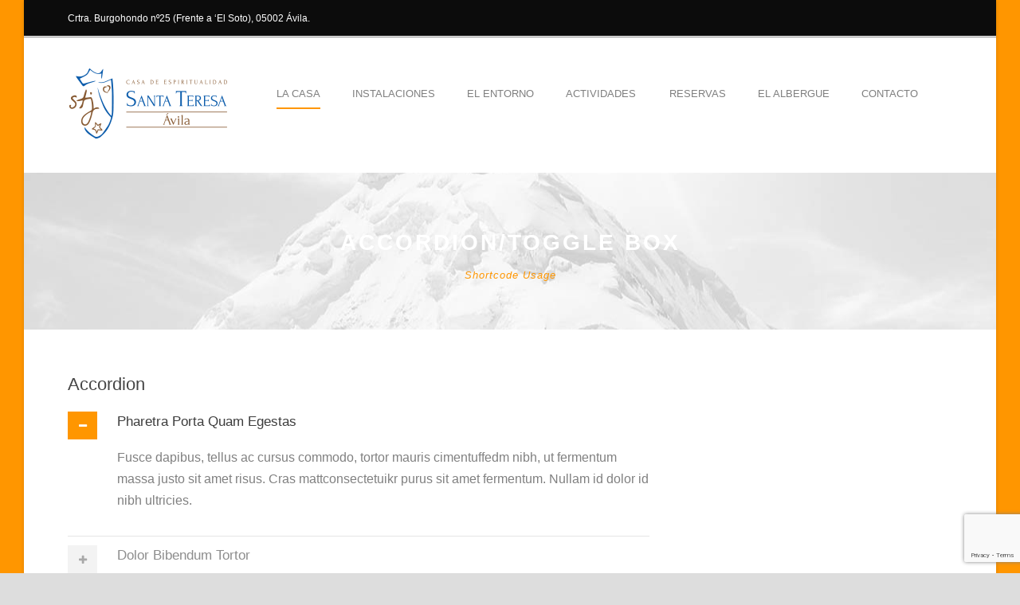

--- FILE ---
content_type: text/html; charset=UTF-8
request_url: https://www.stjavila.org/accordiontoggle-box/
body_size: 8616
content:
<!DOCTYPE html>
<!--[if IE 7]><html class="ie ie7 ltie8 ltie9" lang="es"><![endif]-->
<!--[if IE 8]><html class="ie ie8 ltie9" lang="es"><![endif]-->
<!--[if !(IE 7) | !(IE 8)  ]><!-->
<html lang="es">
<!--<![endif]-->

<head>
	<meta charset="UTF-8" />
	<meta name="viewport" content="initial-scale=1.0" />	
		
	<link rel="pingback" href="https://www.stjavila.org/xmlrpc.php" />
	<title>Accordion/Toggle Box &#8211; STJ Avila</title>
<meta name='robots' content='max-image-preview:large' />
<link rel='dns-prefetch' href='//fonts.googleapis.com' />
<link rel="alternate" type="application/rss+xml" title="STJ Avila &raquo; Feed" href="https://www.stjavila.org/feed/" />
<link rel="alternate" type="application/rss+xml" title="STJ Avila &raquo; Feed de los comentarios" href="https://www.stjavila.org/comments/feed/" />
<script type="text/javascript">
/* <![CDATA[ */
window._wpemojiSettings = {"baseUrl":"https:\/\/s.w.org\/images\/core\/emoji\/15.0.3\/72x72\/","ext":".png","svgUrl":"https:\/\/s.w.org\/images\/core\/emoji\/15.0.3\/svg\/","svgExt":".svg","source":{"concatemoji":"https:\/\/www.stjavila.org\/wp-includes\/js\/wp-emoji-release.min.js?ver=6.6.4"}};
/*! This file is auto-generated */
!function(i,n){var o,s,e;function c(e){try{var t={supportTests:e,timestamp:(new Date).valueOf()};sessionStorage.setItem(o,JSON.stringify(t))}catch(e){}}function p(e,t,n){e.clearRect(0,0,e.canvas.width,e.canvas.height),e.fillText(t,0,0);var t=new Uint32Array(e.getImageData(0,0,e.canvas.width,e.canvas.height).data),r=(e.clearRect(0,0,e.canvas.width,e.canvas.height),e.fillText(n,0,0),new Uint32Array(e.getImageData(0,0,e.canvas.width,e.canvas.height).data));return t.every(function(e,t){return e===r[t]})}function u(e,t,n){switch(t){case"flag":return n(e,"\ud83c\udff3\ufe0f\u200d\u26a7\ufe0f","\ud83c\udff3\ufe0f\u200b\u26a7\ufe0f")?!1:!n(e,"\ud83c\uddfa\ud83c\uddf3","\ud83c\uddfa\u200b\ud83c\uddf3")&&!n(e,"\ud83c\udff4\udb40\udc67\udb40\udc62\udb40\udc65\udb40\udc6e\udb40\udc67\udb40\udc7f","\ud83c\udff4\u200b\udb40\udc67\u200b\udb40\udc62\u200b\udb40\udc65\u200b\udb40\udc6e\u200b\udb40\udc67\u200b\udb40\udc7f");case"emoji":return!n(e,"\ud83d\udc26\u200d\u2b1b","\ud83d\udc26\u200b\u2b1b")}return!1}function f(e,t,n){var r="undefined"!=typeof WorkerGlobalScope&&self instanceof WorkerGlobalScope?new OffscreenCanvas(300,150):i.createElement("canvas"),a=r.getContext("2d",{willReadFrequently:!0}),o=(a.textBaseline="top",a.font="600 32px Arial",{});return e.forEach(function(e){o[e]=t(a,e,n)}),o}function t(e){var t=i.createElement("script");t.src=e,t.defer=!0,i.head.appendChild(t)}"undefined"!=typeof Promise&&(o="wpEmojiSettingsSupports",s=["flag","emoji"],n.supports={everything:!0,everythingExceptFlag:!0},e=new Promise(function(e){i.addEventListener("DOMContentLoaded",e,{once:!0})}),new Promise(function(t){var n=function(){try{var e=JSON.parse(sessionStorage.getItem(o));if("object"==typeof e&&"number"==typeof e.timestamp&&(new Date).valueOf()<e.timestamp+604800&&"object"==typeof e.supportTests)return e.supportTests}catch(e){}return null}();if(!n){if("undefined"!=typeof Worker&&"undefined"!=typeof OffscreenCanvas&&"undefined"!=typeof URL&&URL.createObjectURL&&"undefined"!=typeof Blob)try{var e="postMessage("+f.toString()+"("+[JSON.stringify(s),u.toString(),p.toString()].join(",")+"));",r=new Blob([e],{type:"text/javascript"}),a=new Worker(URL.createObjectURL(r),{name:"wpTestEmojiSupports"});return void(a.onmessage=function(e){c(n=e.data),a.terminate(),t(n)})}catch(e){}c(n=f(s,u,p))}t(n)}).then(function(e){for(var t in e)n.supports[t]=e[t],n.supports.everything=n.supports.everything&&n.supports[t],"flag"!==t&&(n.supports.everythingExceptFlag=n.supports.everythingExceptFlag&&n.supports[t]);n.supports.everythingExceptFlag=n.supports.everythingExceptFlag&&!n.supports.flag,n.DOMReady=!1,n.readyCallback=function(){n.DOMReady=!0}}).then(function(){return e}).then(function(){var e;n.supports.everything||(n.readyCallback(),(e=n.source||{}).concatemoji?t(e.concatemoji):e.wpemoji&&e.twemoji&&(t(e.twemoji),t(e.wpemoji)))}))}((window,document),window._wpemojiSettings);
/* ]]> */
</script>
<style id='wp-emoji-styles-inline-css' type='text/css'>

	img.wp-smiley, img.emoji {
		display: inline !important;
		border: none !important;
		box-shadow: none !important;
		height: 1em !important;
		width: 1em !important;
		margin: 0 0.07em !important;
		vertical-align: -0.1em !important;
		background: none !important;
		padding: 0 !important;
	}
</style>
<link rel='stylesheet' id='wp-block-library-css' href='https://www.stjavila.org/wp-includes/css/dist/block-library/style.min.css?ver=6.6.4' type='text/css' media='all' />
<style id='classic-theme-styles-inline-css' type='text/css'>
/*! This file is auto-generated */
.wp-block-button__link{color:#fff;background-color:#32373c;border-radius:9999px;box-shadow:none;text-decoration:none;padding:calc(.667em + 2px) calc(1.333em + 2px);font-size:1.125em}.wp-block-file__button{background:#32373c;color:#fff;text-decoration:none}
</style>
<style id='global-styles-inline-css' type='text/css'>
:root{--wp--preset--aspect-ratio--square: 1;--wp--preset--aspect-ratio--4-3: 4/3;--wp--preset--aspect-ratio--3-4: 3/4;--wp--preset--aspect-ratio--3-2: 3/2;--wp--preset--aspect-ratio--2-3: 2/3;--wp--preset--aspect-ratio--16-9: 16/9;--wp--preset--aspect-ratio--9-16: 9/16;--wp--preset--color--black: #000000;--wp--preset--color--cyan-bluish-gray: #abb8c3;--wp--preset--color--white: #ffffff;--wp--preset--color--pale-pink: #f78da7;--wp--preset--color--vivid-red: #cf2e2e;--wp--preset--color--luminous-vivid-orange: #ff6900;--wp--preset--color--luminous-vivid-amber: #fcb900;--wp--preset--color--light-green-cyan: #7bdcb5;--wp--preset--color--vivid-green-cyan: #00d084;--wp--preset--color--pale-cyan-blue: #8ed1fc;--wp--preset--color--vivid-cyan-blue: #0693e3;--wp--preset--color--vivid-purple: #9b51e0;--wp--preset--gradient--vivid-cyan-blue-to-vivid-purple: linear-gradient(135deg,rgba(6,147,227,1) 0%,rgb(155,81,224) 100%);--wp--preset--gradient--light-green-cyan-to-vivid-green-cyan: linear-gradient(135deg,rgb(122,220,180) 0%,rgb(0,208,130) 100%);--wp--preset--gradient--luminous-vivid-amber-to-luminous-vivid-orange: linear-gradient(135deg,rgba(252,185,0,1) 0%,rgba(255,105,0,1) 100%);--wp--preset--gradient--luminous-vivid-orange-to-vivid-red: linear-gradient(135deg,rgba(255,105,0,1) 0%,rgb(207,46,46) 100%);--wp--preset--gradient--very-light-gray-to-cyan-bluish-gray: linear-gradient(135deg,rgb(238,238,238) 0%,rgb(169,184,195) 100%);--wp--preset--gradient--cool-to-warm-spectrum: linear-gradient(135deg,rgb(74,234,220) 0%,rgb(151,120,209) 20%,rgb(207,42,186) 40%,rgb(238,44,130) 60%,rgb(251,105,98) 80%,rgb(254,248,76) 100%);--wp--preset--gradient--blush-light-purple: linear-gradient(135deg,rgb(255,206,236) 0%,rgb(152,150,240) 100%);--wp--preset--gradient--blush-bordeaux: linear-gradient(135deg,rgb(254,205,165) 0%,rgb(254,45,45) 50%,rgb(107,0,62) 100%);--wp--preset--gradient--luminous-dusk: linear-gradient(135deg,rgb(255,203,112) 0%,rgb(199,81,192) 50%,rgb(65,88,208) 100%);--wp--preset--gradient--pale-ocean: linear-gradient(135deg,rgb(255,245,203) 0%,rgb(182,227,212) 50%,rgb(51,167,181) 100%);--wp--preset--gradient--electric-grass: linear-gradient(135deg,rgb(202,248,128) 0%,rgb(113,206,126) 100%);--wp--preset--gradient--midnight: linear-gradient(135deg,rgb(2,3,129) 0%,rgb(40,116,252) 100%);--wp--preset--font-size--small: 13px;--wp--preset--font-size--medium: 20px;--wp--preset--font-size--large: 36px;--wp--preset--font-size--x-large: 42px;--wp--preset--spacing--20: 0.44rem;--wp--preset--spacing--30: 0.67rem;--wp--preset--spacing--40: 1rem;--wp--preset--spacing--50: 1.5rem;--wp--preset--spacing--60: 2.25rem;--wp--preset--spacing--70: 3.38rem;--wp--preset--spacing--80: 5.06rem;--wp--preset--shadow--natural: 6px 6px 9px rgba(0, 0, 0, 0.2);--wp--preset--shadow--deep: 12px 12px 50px rgba(0, 0, 0, 0.4);--wp--preset--shadow--sharp: 6px 6px 0px rgba(0, 0, 0, 0.2);--wp--preset--shadow--outlined: 6px 6px 0px -3px rgba(255, 255, 255, 1), 6px 6px rgba(0, 0, 0, 1);--wp--preset--shadow--crisp: 6px 6px 0px rgba(0, 0, 0, 1);}:where(.is-layout-flex){gap: 0.5em;}:where(.is-layout-grid){gap: 0.5em;}body .is-layout-flex{display: flex;}.is-layout-flex{flex-wrap: wrap;align-items: center;}.is-layout-flex > :is(*, div){margin: 0;}body .is-layout-grid{display: grid;}.is-layout-grid > :is(*, div){margin: 0;}:where(.wp-block-columns.is-layout-flex){gap: 2em;}:where(.wp-block-columns.is-layout-grid){gap: 2em;}:where(.wp-block-post-template.is-layout-flex){gap: 1.25em;}:where(.wp-block-post-template.is-layout-grid){gap: 1.25em;}.has-black-color{color: var(--wp--preset--color--black) !important;}.has-cyan-bluish-gray-color{color: var(--wp--preset--color--cyan-bluish-gray) !important;}.has-white-color{color: var(--wp--preset--color--white) !important;}.has-pale-pink-color{color: var(--wp--preset--color--pale-pink) !important;}.has-vivid-red-color{color: var(--wp--preset--color--vivid-red) !important;}.has-luminous-vivid-orange-color{color: var(--wp--preset--color--luminous-vivid-orange) !important;}.has-luminous-vivid-amber-color{color: var(--wp--preset--color--luminous-vivid-amber) !important;}.has-light-green-cyan-color{color: var(--wp--preset--color--light-green-cyan) !important;}.has-vivid-green-cyan-color{color: var(--wp--preset--color--vivid-green-cyan) !important;}.has-pale-cyan-blue-color{color: var(--wp--preset--color--pale-cyan-blue) !important;}.has-vivid-cyan-blue-color{color: var(--wp--preset--color--vivid-cyan-blue) !important;}.has-vivid-purple-color{color: var(--wp--preset--color--vivid-purple) !important;}.has-black-background-color{background-color: var(--wp--preset--color--black) !important;}.has-cyan-bluish-gray-background-color{background-color: var(--wp--preset--color--cyan-bluish-gray) !important;}.has-white-background-color{background-color: var(--wp--preset--color--white) !important;}.has-pale-pink-background-color{background-color: var(--wp--preset--color--pale-pink) !important;}.has-vivid-red-background-color{background-color: var(--wp--preset--color--vivid-red) !important;}.has-luminous-vivid-orange-background-color{background-color: var(--wp--preset--color--luminous-vivid-orange) !important;}.has-luminous-vivid-amber-background-color{background-color: var(--wp--preset--color--luminous-vivid-amber) !important;}.has-light-green-cyan-background-color{background-color: var(--wp--preset--color--light-green-cyan) !important;}.has-vivid-green-cyan-background-color{background-color: var(--wp--preset--color--vivid-green-cyan) !important;}.has-pale-cyan-blue-background-color{background-color: var(--wp--preset--color--pale-cyan-blue) !important;}.has-vivid-cyan-blue-background-color{background-color: var(--wp--preset--color--vivid-cyan-blue) !important;}.has-vivid-purple-background-color{background-color: var(--wp--preset--color--vivid-purple) !important;}.has-black-border-color{border-color: var(--wp--preset--color--black) !important;}.has-cyan-bluish-gray-border-color{border-color: var(--wp--preset--color--cyan-bluish-gray) !important;}.has-white-border-color{border-color: var(--wp--preset--color--white) !important;}.has-pale-pink-border-color{border-color: var(--wp--preset--color--pale-pink) !important;}.has-vivid-red-border-color{border-color: var(--wp--preset--color--vivid-red) !important;}.has-luminous-vivid-orange-border-color{border-color: var(--wp--preset--color--luminous-vivid-orange) !important;}.has-luminous-vivid-amber-border-color{border-color: var(--wp--preset--color--luminous-vivid-amber) !important;}.has-light-green-cyan-border-color{border-color: var(--wp--preset--color--light-green-cyan) !important;}.has-vivid-green-cyan-border-color{border-color: var(--wp--preset--color--vivid-green-cyan) !important;}.has-pale-cyan-blue-border-color{border-color: var(--wp--preset--color--pale-cyan-blue) !important;}.has-vivid-cyan-blue-border-color{border-color: var(--wp--preset--color--vivid-cyan-blue) !important;}.has-vivid-purple-border-color{border-color: var(--wp--preset--color--vivid-purple) !important;}.has-vivid-cyan-blue-to-vivid-purple-gradient-background{background: var(--wp--preset--gradient--vivid-cyan-blue-to-vivid-purple) !important;}.has-light-green-cyan-to-vivid-green-cyan-gradient-background{background: var(--wp--preset--gradient--light-green-cyan-to-vivid-green-cyan) !important;}.has-luminous-vivid-amber-to-luminous-vivid-orange-gradient-background{background: var(--wp--preset--gradient--luminous-vivid-amber-to-luminous-vivid-orange) !important;}.has-luminous-vivid-orange-to-vivid-red-gradient-background{background: var(--wp--preset--gradient--luminous-vivid-orange-to-vivid-red) !important;}.has-very-light-gray-to-cyan-bluish-gray-gradient-background{background: var(--wp--preset--gradient--very-light-gray-to-cyan-bluish-gray) !important;}.has-cool-to-warm-spectrum-gradient-background{background: var(--wp--preset--gradient--cool-to-warm-spectrum) !important;}.has-blush-light-purple-gradient-background{background: var(--wp--preset--gradient--blush-light-purple) !important;}.has-blush-bordeaux-gradient-background{background: var(--wp--preset--gradient--blush-bordeaux) !important;}.has-luminous-dusk-gradient-background{background: var(--wp--preset--gradient--luminous-dusk) !important;}.has-pale-ocean-gradient-background{background: var(--wp--preset--gradient--pale-ocean) !important;}.has-electric-grass-gradient-background{background: var(--wp--preset--gradient--electric-grass) !important;}.has-midnight-gradient-background{background: var(--wp--preset--gradient--midnight) !important;}.has-small-font-size{font-size: var(--wp--preset--font-size--small) !important;}.has-medium-font-size{font-size: var(--wp--preset--font-size--medium) !important;}.has-large-font-size{font-size: var(--wp--preset--font-size--large) !important;}.has-x-large-font-size{font-size: var(--wp--preset--font-size--x-large) !important;}
:where(.wp-block-post-template.is-layout-flex){gap: 1.25em;}:where(.wp-block-post-template.is-layout-grid){gap: 1.25em;}
:where(.wp-block-columns.is-layout-flex){gap: 2em;}:where(.wp-block-columns.is-layout-grid){gap: 2em;}
:root :where(.wp-block-pullquote){font-size: 1.5em;line-height: 1.6;}
</style>
<link rel='stylesheet' id='contact-form-7-css' href='https://www.stjavila.org/wp-content/plugins/contact-form-7/includes/css/styles.css?ver=5.9.8' type='text/css' media='all' />
<link rel='stylesheet' id='formcraft-common-css' href='https://www.stjavila.org/wp-content/plugins/formcraft3/dist/formcraft-common.css?ver=3.8.22' type='text/css' media='all' />
<link rel='stylesheet' id='formcraft-form-css' href='https://www.stjavila.org/wp-content/plugins/formcraft3/dist/form.css?ver=3.8.22' type='text/css' media='all' />
<link rel='stylesheet' id='hotel-style-css' href='https://www.stjavila.org/wp-content/plugins/gdlr-hostel/gdlr-hotel.css?ver=6.6.4' type='text/css' media='all' />
<link rel='stylesheet' id='style-css' href='https://www.stjavila.org/wp-content/themes/hotelmaster/style.css?ver=6.6.4' type='text/css' media='all' />
<link rel='stylesheet' id='Merriweather-google-font-css' href='https://fonts.googleapis.com/css?family=Merriweather%3A300%2C300italic%2Cregular%2Citalic%2C700%2C700italic%2C900%2C900italic&#038;subset=vietnamese%2Clatin-ext%2Ccyrillic%2Ccyrillic-ext%2Clatin&#038;ver=6.6.4' type='text/css' media='all' />
<link rel='stylesheet' id='Open-Sans-google-font-css' href='https://fonts.googleapis.com/css?family=Open+Sans%3A300%2C300italic%2Cregular%2Citalic%2C600%2C600italic%2C700%2C700italic%2C800%2C800italic&#038;subset=vietnamese%2Cgreek-ext%2Clatin-ext%2Ccyrillic%2Cgreek%2Ccyrillic-ext%2Clatin&#038;ver=6.6.4' type='text/css' media='all' />
<link rel='stylesheet' id='Montserrat-google-font-css' href='https://fonts.googleapis.com/css?family=Montserrat%3A100%2C100italic%2C200%2C200italic%2C300%2C300italic%2Cregular%2Citalic%2C500%2C500italic%2C600%2C600italic%2C700%2C700italic%2C800%2C800italic%2C900%2C900italic&#038;subset=vietnamese%2Clatin-ext%2Ccyrillic%2Ccyrillic-ext%2Clatin&#038;ver=6.6.4' type='text/css' media='all' />
<link rel='stylesheet' id='superfish-css' href='https://www.stjavila.org/wp-content/themes/hotelmaster/plugins/superfish/css/superfish.css?ver=6.6.4' type='text/css' media='all' />
<link rel='stylesheet' id='dlmenu-css' href='https://www.stjavila.org/wp-content/themes/hotelmaster/plugins/dl-menu/component.css?ver=6.6.4' type='text/css' media='all' />
<link rel='stylesheet' id='font-awesome-css' href='https://www.stjavila.org/wp-content/themes/hotelmaster/plugins/font-awesome-new/css/font-awesome.min.css?ver=6.6.4' type='text/css' media='all' />
<link rel='stylesheet' id='jquery-fancybox-css' href='https://www.stjavila.org/wp-content/themes/hotelmaster/plugins/fancybox/jquery.fancybox.css?ver=6.6.4' type='text/css' media='all' />
<link rel='stylesheet' id='hotelmaster-flexslider-css' href='https://www.stjavila.org/wp-content/themes/hotelmaster/plugins/flexslider/flexslider.css?ver=6.6.4' type='text/css' media='all' />
<link rel='stylesheet' id='style-responsive-css' href='https://www.stjavila.org/wp-content/themes/hotelmaster/stylesheet/style-responsive.css?ver=6.6.4' type='text/css' media='all' />
<link rel='stylesheet' id='style-custom-css' href='https://www.stjavila.org/wp-content/themes/hotelmaster/stylesheet/style-custom.css?1742470782&#038;ver=6.6.4' type='text/css' media='all' />
<link rel='stylesheet' id='ms-main-css' href='https://www.stjavila.org/wp-content/plugins/masterslider/public/assets/css/masterslider.main.css?ver=2.29.0' type='text/css' media='all' />
<link rel='stylesheet' id='ms-custom-css' href='https://www.stjavila.org/wp-content/uploads/masterslider/custom.css?ver=12.2' type='text/css' media='all' />
<script type="text/javascript" src="https://www.stjavila.org/wp-includes/js/jquery/jquery.min.js?ver=3.7.1" id="jquery-core-js"></script>
<script type="text/javascript" src="https://www.stjavila.org/wp-includes/js/jquery/jquery-migrate.min.js?ver=3.4.1" id="jquery-migrate-js"></script>
<link rel="https://api.w.org/" href="https://www.stjavila.org/wp-json/" /><link rel="alternate" title="JSON" type="application/json" href="https://www.stjavila.org/wp-json/wp/v2/pages/149" /><link rel="EditURI" type="application/rsd+xml" title="RSD" href="https://www.stjavila.org/xmlrpc.php?rsd" />
<meta name="generator" content="WordPress 6.6.4" />
<link rel="canonical" href="https://www.stjavila.org/accordiontoggle-box/" />
<link rel='shortlink' href='https://www.stjavila.org/?p=149' />
<link rel="alternate" title="oEmbed (JSON)" type="application/json+oembed" href="https://www.stjavila.org/wp-json/oembed/1.0/embed?url=https%3A%2F%2Fwww.stjavila.org%2Faccordiontoggle-box%2F" />
<link rel="alternate" title="oEmbed (XML)" type="text/xml+oembed" href="https://www.stjavila.org/wp-json/oembed/1.0/embed?url=https%3A%2F%2Fwww.stjavila.org%2Faccordiontoggle-box%2F&#038;format=xml" />


<script>var ms_grabbing_curosr='https://www.stjavila.org/wp-content/plugins/masterslider/public/assets/css/common/grabbing.cur',ms_grab_curosr='https://www.stjavila.org/wp-content/plugins/masterslider/public/assets/css/common/grab.cur';</script>
<meta name="generator" content="MasterSlider 2.29.0 - Responsive Touch Image Slider" />
<!-- load the script for older ie version -->
<!--[if lt IE 9]>
<script src="https://www.stjavila.org/wp-content/themes/hotelmaster/javascript/html5.js" type="text/javascript"></script>
<script src="https://www.stjavila.org/wp-content/themes/hotelmaster/plugins/easy-pie-chart/excanvas.js" type="text/javascript"></script>
<![endif]-->
<link rel="icon" href="https://www.stjavila.org/wp-content/uploads/2025/04/cropped-stj-32x32.png" sizes="32x32" />
<link rel="icon" href="https://www.stjavila.org/wp-content/uploads/2025/04/cropped-stj-192x192.png" sizes="192x192" />
<link rel="apple-touch-icon" href="https://www.stjavila.org/wp-content/uploads/2025/04/cropped-stj-180x180.png" />
<meta name="msapplication-TileImage" content="https://www.stjavila.org/wp-content/uploads/2025/04/cropped-stj-270x270.png" />
</head>

<body class="page-template-default page page-id-149 _masterslider _msp_version_2.29.0  hotelmaster-button-classic-style  header-style-1  hotelmaster-classic-style  hotelmaster-single-classic-style">


<div class="body-wrapper gdlr-boxed-style float-menu gdlr-icon-dark gdlr-header-solid" data-home="https://www.stjavila.org" >
		<header class="gdlr-header-wrapper">
		<!-- top navigation -->
				<div class="top-navigation-wrapper">
			<div class="top-navigation-container container">
				<div class="top-navigation-left">
					<div class="top-navigation-left-text">
						Crtra. Burgohondo nº25 (Frente a ‘El Soto), 05002 Ávila.					</div>
				</div>
				<div class="top-navigation-right">
					<div class="top-social-wrapper">
						<div class="clear"></div>					</div>
				</div>
				<div class="clear"></div>
			</div>
		</div>
		<div class="top-navigation-divider"></div>
		
		<!-- logo -->
		<div class="gdlr-header-inner">
						<div class="gdlr-header-container container">
				<!-- logo -->
				<div class="gdlr-logo">
					<div class="gdlr-logo-inner">
						<a href="https://www.stjavila.org" >
						<img src="https://www.stjavila.org/wp-content/uploads/2018/07/logo_espiritualidad_avila_310718.png" alt="" width="202" height="92" />						</a>
						<div class="gdlr-responsive-navigation dl-menuwrapper" id="gdlr-responsive-navigation" ><button class="dl-trigger">Open Menu</button><ul id="menu-principalcast" class="dl-menu gdlr-main-mobile-menu"><li id="menu-item-15241" class="menu-item menu-item-type-post_type menu-item-object-page menu-item-15241"><a href="https://www.stjavila.org/la-casa/">LA CASA</a></li>
<li id="menu-item-15462" class="menu-item menu-item-type-post_type menu-item-object-page menu-item-15462"><a href="https://www.stjavila.org/instalaciones/">INSTALACIONES</a></li>
<li id="menu-item-15240" class="menu-item menu-item-type-post_type menu-item-object-page menu-item-15240"><a href="https://www.stjavila.org/entorno-2/">EL ENTORNO</a></li>
<li id="menu-item-15567" class="menu-item menu-item-type-custom menu-item-object-custom menu-item-has-children menu-item-15567"><a href="#">ACTIVIDADES</a>
<ul class="dl-submenu">
	<li id="menu-item-15786" class="menu-item menu-item-type-post_type menu-item-object-page menu-item-15786"><a href="https://www.stjavila.org/actividades-curso/">Actividades 2025-2026</a></li>
	<li id="menu-item-15526" class="menu-item menu-item-type-post_type menu-item-object-page menu-item-15526"><a href="https://www.stjavila.org/otras-actividades/">Otras actividades</a></li>
</ul>
</li>
<li id="menu-item-15983" class="menu-item menu-item-type-post_type menu-item-object-page menu-item-15983"><a href="https://www.stjavila.org/reservas/">Reservas</a></li>
<li id="menu-item-15534" class="menu-item menu-item-type-post_type menu-item-object-page menu-item-15534"><a href="https://www.stjavila.org/albergue/">EL ALBERGUE</a></li>
<li id="menu-item-15238" class="menu-item menu-item-type-post_type menu-item-object-page menu-item-15238"><a href="https://www.stjavila.org/contact-page/">Contacto</a></li>
</ul></div>					</div>
				</div>

				<!-- navigation -->
				<div class="gdlr-navigation-wrapper"><nav class="gdlr-navigation" id="gdlr-main-navigation" role="navigation"><ul id="menu-principalcast-1" class="sf-menu gdlr-main-menu"><li  class="menu-item menu-item-type-post_type menu-item-object-page menu-item-15241menu-item menu-item-type-post_type menu-item-object-page menu-item-15241 gdlr-normal-menu"><a href="https://www.stjavila.org/la-casa/">LA CASA</a></li>
<li  class="menu-item menu-item-type-post_type menu-item-object-page menu-item-15462menu-item menu-item-type-post_type menu-item-object-page menu-item-15462 gdlr-normal-menu"><a href="https://www.stjavila.org/instalaciones/">INSTALACIONES</a></li>
<li  class="menu-item menu-item-type-post_type menu-item-object-page menu-item-15240menu-item menu-item-type-post_type menu-item-object-page menu-item-15240 gdlr-normal-menu"><a href="https://www.stjavila.org/entorno-2/">EL ENTORNO</a></li>
<li  class="menu-item menu-item-type-custom menu-item-object-custom menu-item-has-children menu-item-15567menu-item menu-item-type-custom menu-item-object-custom menu-item-has-children menu-item-15567 gdlr-normal-menu"><a href="#" class="sf-with-ul-pre">ACTIVIDADES</a>
<ul class="sub-menu">
	<li  class="menu-item menu-item-type-post_type menu-item-object-page menu-item-15786"><a href="https://www.stjavila.org/actividades-curso/">Actividades 2025-2026</a></li>
	<li  class="menu-item menu-item-type-post_type menu-item-object-page menu-item-15526"><a href="https://www.stjavila.org/otras-actividades/">Otras actividades</a></li>
</ul>
</li>
<li  class="menu-item menu-item-type-post_type menu-item-object-page menu-item-15983menu-item menu-item-type-post_type menu-item-object-page menu-item-15983 gdlr-normal-menu"><a href="https://www.stjavila.org/reservas/">Reservas</a></li>
<li  class="menu-item menu-item-type-post_type menu-item-object-page menu-item-15534menu-item menu-item-type-post_type menu-item-object-page menu-item-15534 gdlr-normal-menu"><a href="https://www.stjavila.org/albergue/">EL ALBERGUE</a></li>
<li  class="menu-item menu-item-type-post_type menu-item-object-page menu-item-15238menu-item menu-item-type-post_type menu-item-object-page menu-item-15238 gdlr-normal-menu"><a href="https://www.stjavila.org/contact-page/">Contacto</a></li>
</ul></nav>	
<span class="gdlr-menu-search-button-sep">•</span>
<i class="fa fa-search icon-search gdlr-menu-search-button" id="gdlr-menu-search-button" ></i>
<div class="gdlr-menu-search-wrap">
	<div class="gdlr-menu-search" id="gdlr-menu-search">
		<form method="get" id="searchform" action="https://www.stjavila.org/">
						<div class="search-text">
				<input type="text" value="Type Keywords" name="s" autocomplete="off" data-default="Type Keywords" />
			</div>
			<input type="submit" value="" />
			<div class="clear"></div>
		</form>	
	</div>		
</div>		
<div class="gdlr-navigation-gimmick " id="gdlr-navigation-gimmick"></div><div class="clear"></div></div>
								<div class="clear"></div>
			</div>
		</div>
	</header>
	<div id="gdlr-header-substitute" ></div>
					<div class="gdlr-page-title-wrapper"  >
			<div class="gdlr-page-title-overlay"></div>
			<div class="gdlr-page-title-container container" >
				<h1 class="gdlr-page-title">Accordion/Toggle Box</h1>
												<span class="gdlr-page-caption">Shortcode Usage</span>
							</div>	
		</div>	
		<!-- is search -->	<div class="content-wrapper">
	<div class="gdlr-content">

		<!-- Above Sidebar Section-->
						
		<!-- Sidebar With Content Section-->
					<div class="with-sidebar-wrapper">
				<div class="with-sidebar-container container">
					<div class="with-sidebar-left eight columns">
						<div class="with-sidebar-content twelve columns">
										<div class="main-content-container container gdlr-item-start-content ">
				<div class="gdlr-item gdlr-main-content ">
					<h3 class="gdlr-heading-shortcode "  style="font-size: 22px;font-weight: normal;" >Accordion</h3>
<div class="clear"></div><div class="gdlr-space" style="margin-top: 20px;"></div>
<div class="gdlr-shortcode-wrapper"><div class="gdlr-item gdlr-accordion-item style-1"  ><div class="accordion-tab active pre-active" ><h4 class="accordion-title" ><i class="icon-minus" ></i><span>Pharetra Porta Quam Egestas</span></h4><div class="accordion-content"><p>Fusce dapibus, tellus ac cursus commodo, tortor mauris cimentuffedm nibh, ut fermentum massa justo sit amet risus. Cras mattconsectetuikr purus sit amet fermentum. Nullam id dolor id nibh ultricies.</p>
</div></div><div class="accordion-tab" ><h4 class="accordion-title" ><i class="icon-plus" ></i><span>Dolor Bibendum Tortor</span></h4><div class="accordion-content"><p>Fusce dapibus, tellus ac cursus commodo, tortor mauris cimentuffedm nibh, ut fermentum massa justo sit amet risus. Cras mattconsectetuikr purus sit amet fermentum. Nullam id dolor id nibh ultricies.</p>
</div></div><div class="accordion-tab" ><h4 class="accordion-title" ><i class="icon-plus" ></i><span>Quam Nibh Fermentum Amet Magna</span></h4><div class="accordion-content"><p>Fusce dapibus, tellus ac cursus commodo, tortor mauris cimentuffedm nibh, ut fermentum massa justo sit amet risus. Cras mattconsectetuikr purus sit amet fermentum. Nullam id dolor id nibh ultricies.</p>
</div></div></div></div>
<div class="gdlr-code-item "><div class="gdlr-code-title"><i class="icon-plus"></i>Get the code</div><div class="gdlr-code-content"></p>
<p>[gdlr_accordion style="style-1" initial="1"]<br />
[gdlr_tab title="Pharetra Porta Quam Egestas"]Fusce dapibus, tellus ac cursus commodo, tortor mauris cimentuffedm nibh, ut fermentum massa justo sit amet risus. Cras mattconsectetuikr purus sit amet fermentum. Nullam id dolor id nibh ultricies.[/gdlr_tab]</p>
<p>[gdlr_tab title="Dolor Bibendum Tortor"]Fusce dapibus, tellus ac cursus commodo, tortor mauris cimentuffedm nibh, ut fermentum massa justo sit amet risus. Cras mattconsectetuikr purus sit amet fermentum. Nullam id dolor id nibh ultricies.[/gdlr_tab]</p>
<p>[gdlr_tab title="Quam Nibh Fermentum Amet Magna"]Fusce dapibus, tellus ac cursus commodo, tortor mauris cimentuffedm nibh, ut fermentum massa justo sit amet risus. Cras mattconsectetuikr purus sit amet fermentum. Nullam id dolor id nibh ultricies.[/gdlr_tab]<br />
[/gdlr_accordion]</p>
<p>
</div></div>
<div class="clear"></div><div class="gdlr-space" style="margin-top: 30px;"></div>
<div class="gdlr-shortcode-wrapper"><div class="clear"></div><div class="gdlr-item gdlr-divider-item"  ><div class="gdlr-divider dotted" ></div></div></div>
<h3 class="gdlr-heading-shortcode "  style="font-size: 22px;font-weight: normal;" >Toggle Box</h3>
<div class="clear"></div><div class="gdlr-space" style="margin-top: 20px;"></div>
<div class="gdlr-shortcode-wrapper"><div class="gdlr-item gdlr-accordion-item gdlr-multiple-tab style-1"  ><div class="accordion-tab active pre-active" ><h4 class="accordion-title" ><i class="icon-minus" ></i><span>Pharetra Porta Quam Egestas</span></h4><div class="accordion-content"><p>Fusce dapibus, tellus ac cursus commodo, tortor mauris cimentuffedm nibh, ut fermentum massa justo sit amet risus. Cras mattconsectetuikr purus sit amet fermentum. Nullam id dolor id nibh ultricies.</p>
</div></div><div class="accordion-tab" ><h4 class="accordion-title" ><i class="icon-plus" ></i><span>Dolor Bibendum Tortor</span></h4><div class="accordion-content"><p>Fusce dapibus, tellus ac cursus commodo, tortor mauris cimentuffedm nibh, ut fermentum massa justo sit amet risus. Cras mattconsectetuikr purus sit amet fermentum. Nullam id dolor id nibh ultricies.</p>
</div></div><div class="accordion-tab" ><h4 class="accordion-title" ><i class="icon-plus" ></i><span>Quam Nibh Fermentum Amet Magna</span></h4><div class="accordion-content"><p>Fusce dapibus, tellus ac cursus commodo, tortor mauris cimentuffedm nibh, ut fermentum massa justo sit amet risus. Cras mattconsectetuikr purus sit amet fermentum. Nullam id dolor id nibh ultricies.</p>
</div></div></div></div>
<div class="gdlr-code-item "><div class="gdlr-code-title"><i class="icon-plus"></i>Get the code</div><div class="gdlr-code-content"></p>
<p>[gdlr_toggle_box style="style-1" ]<br />
[gdlr_tab title="Pharetra Porta Quam Egestas" active="yes"]Fusce dapibus, tellus ac cursus commodo, tortor mauris cimentuffedm nibh, ut fermentum massa justo sit amet risus. Cras mattconsectetuikr purus sit amet fermentum. Nullam id dolor id nibh ultricies.[/gdlr_tab]</p>
<p>[gdlr_tab title="Dolor Bibendum Tortor"]Fusce dapibus, tellus ac cursus commodo, tortor mauris cimentuffedm nibh, ut fermentum massa justo sit amet risus. Cras mattconsectetuikr purus sit amet fermentum. Nullam id dolor id nibh ultricies.[/gdlr_tab]</p>
<p>[gdlr_tab title="Quam Nibh Fermentum Amet Magna"]Fusce dapibus, tellus ac cursus commodo, tortor mauris cimentuffedm nibh, ut fermentum massa justo sit amet risus. Cras mattconsectetuikr purus sit amet fermentum. Nullam id dolor id nibh ultricies.[/gdlr_tab]<br />
[/gdlr_toggle_box]</p>
<p>
</div></div>
<div class="clear"></div><div class="gdlr-space" style="margin-top: 30px;"></div>
<div class="gdlr-shortcode-wrapper"><div class="clear"></div><div class="gdlr-item gdlr-divider-item"  ><div class="gdlr-divider dotted" ></div></div></div>
<h3 class="gdlr-heading-shortcode "  style="font-size: 22px;font-weight: normal;" >Accordion 2nd Style</h3>
<div class="clear"></div><div class="gdlr-space" style="margin-top: 20px;"></div>
<div class="gdlr-shortcode-wrapper"><div class="gdlr-item gdlr-accordion-item style-2"  ><div class="accordion-tab active pre-active" ><h4 class="accordion-title" ><i class="icon-minus" ></i><span>Pharetra Porta Quam Egestas</span></h4><div class="accordion-content"><p>Fusce dapibus, tellus ac cursus commodo, tortor mauris cimentuffedm nibh, ut fermentum massa justo sit amet risus. Cras mattconsectetuikr purus sit amet fermentum. Nullam id dolor id nibh ultricies.</p>
</div></div><div class="accordion-tab" ><h4 class="accordion-title" ><i class="icon-plus" ></i><span>Dolor Bibendum Tortor</span></h4><div class="accordion-content"><p>Fusce dapibus, tellus ac cursus commodo, tortor mauris cimentuffedm nibh, ut fermentum massa justo sit amet risus. Cras mattconsectetuikr purus sit amet fermentum. Nullam id dolor id nibh ultricies.</p>
</div></div><div class="accordion-tab" ><h4 class="accordion-title" ><i class="icon-plus" ></i><span>Quam Nibh Fermentum Amet Magna</span></h4><div class="accordion-content"><p>Fusce dapibus, tellus ac cursus commodo, tortor mauris cimentuffedm nibh, ut fermentum massa justo sit amet risus. Cras mattconsectetuikr purus sit amet fermentum. Nullam id dolor id nibh ultricies.</p>
</div></div></div></div>
<div class="gdlr-code-item "><div class="gdlr-code-title"><i class="icon-plus"></i>Get the code</div><div class="gdlr-code-content"></p>
<p>[gdlr_accordion style="style-2" initial="1"]<br />
[gdlr_tab title="Pharetra Porta Quam Egestas"]Fusce dapibus, tellus ac cursus commodo, tortor mauris cimentuffedm nibh, ut fermentum massa justo sit amet risus. Cras mattconsectetuikr purus sit amet fermentum. Nullam id dolor id nibh ultricies.[/gdlr_tab]<br />
[gdlr_tab title="Dolor Bibendum Tortor"]Fusce dapibus, tellus ac cursus commodo, tortor mauris cimentuffedm nibh, ut fermentum massa justo sit amet risus. Cras mattconsectetuikr purus sit amet fermentum. Nullam id dolor id nibh ultricies.[/gdlr_tab]<br />
[gdlr_tab title="Quam Nibh Fermentum Amet Magna"]Fusce dapibus, tellus ac cursus commodo, tortor mauris cimentuffedm nibh, ut fermentum massa justo sit amet risus. Cras mattconsectetuikr purus sit amet fermentum. Nullam id dolor id nibh ultricies.[/gdlr_tab]<br />
[/gdlr_accordion]</p>
<p>
</div></div>
<div class="clear"></div><div class="gdlr-space" style="margin-top: 30px;"></div>
<div class="gdlr-shortcode-wrapper"><div class="clear"></div><div class="gdlr-item gdlr-divider-item"  ><div class="gdlr-divider dotted" ></div></div></div>
<h3 class="gdlr-heading-shortcode "  style="font-size: 22px;font-weight: normal;" >Toggle Box 2nd Style</h3>
<div class="clear"></div><div class="gdlr-space" style="margin-top: 20px;"></div>
<div class="gdlr-shortcode-wrapper"><div class="gdlr-item gdlr-accordion-item gdlr-multiple-tab style-2"  ><div class="accordion-tab active pre-active" ><h4 class="accordion-title" ><i class="icon-minus" ></i><span>Pharetra Porta Quam Egestas</span></h4><div class="accordion-content"><p>Fusce dapibus, tellus ac cursus commodo, tortor mauris cimentuffedm nibh, ut fermentum massa justo sit amet risus. Cras mattconsectetuikr purus sit amet fermentum. Nullam id dolor id nibh ultricies.</p>
</div></div><div class="accordion-tab" ><h4 class="accordion-title" ><i class="icon-plus" ></i><span>Dolor Bibendum Tortor</span></h4><div class="accordion-content"><p>Fusce dapibus, tellus ac cursus commodo, tortor mauris cimentuffedm nibh, ut fermentum massa justo sit amet risus. Cras mattconsectetuikr purus sit amet fermentum. Nullam id dolor id nibh ultricies.</p>
</div></div><div class="accordion-tab" ><h4 class="accordion-title" ><i class="icon-plus" ></i><span>Quam Nibh Fermentum Amet Magna</span></h4><div class="accordion-content"><p>Fusce dapibus, tellus ac cursus commodo, tortor mauris cimentuffedm nibh, ut fermentum massa justo sit amet risus. Cras mattconsectetuikr purus sit amet fermentum. Nullam id dolor id nibh ultricies.</p>
</div></div></div></div>
<div class="gdlr-code-item "><div class="gdlr-code-title"><i class="icon-plus"></i>Get the code</div><div class="gdlr-code-content"></p>
<p>[gdlr_toggle_box style="style-2" ]<br />
[gdlr_tab title="Pharetra Porta Quam Egestas" active="yes"]Fusce dapibus, tellus ac cursus commodo, tortor mauris cimentuffedm nibh, ut fermentum massa justo sit amet risus. Cras mattconsectetuikr purus sit amet fermentum. Nullam id dolor id nibh ultricies.[/gdlr_tab]<br />
[gdlr_tab title="Dolor Bibendum Tortor"]Fusce dapibus, tellus ac cursus commodo, tortor mauris cimentuffedm nibh, ut fermentum massa justo sit amet risus. Cras mattconsectetuikr purus sit amet fermentum. Nullam id dolor id nibh ultricies.[/gdlr_tab]<br />
[gdlr_tab title="Quam Nibh Fermentum Amet Magna"]Fusce dapibus, tellus ac cursus commodo, tortor mauris cimentuffedm nibh, ut fermentum massa justo sit amet risus. Cras mattconsectetuikr purus sit amet fermentum. Nullam id dolor id nibh ultricies.[/gdlr_tab]<br />
[/gdlr_toggle_box]</p>
<p>
</div></div>
<div class="clear"></div><div class="gdlr-space" style="margin-top: 60px;"></div>
					<div class="clear"></div>
				</div>
			</div>
										
						</div>
						
						<div class="clear"></div>
					</div>
					
<div class="gdlr-sidebar gdlr-right-sidebar four columns">
	<div class="gdlr-item-start-content sidebar-right-item" >
		</div>
</div>
					<div class="clear"></div>
				</div>				
			</div>				
		
		
		<!-- Below Sidebar Section-->
		
		
	</div><!-- gdlr-content -->
		<div class="clear" ></div>
	</div><!-- content wrapper -->

		
	<footer class="footer-wrapper" >
				<div class="footer-container container">
										<div class="footer-column three columns" id="footer-widget-1" >
									</div>
										<div class="footer-column three columns" id="footer-widget-2" >
									</div>
										<div class="footer-column six columns" id="footer-widget-3" >
									</div>
									<div class="clear"></div>
		</div>
				
				<div class="copyright-wrapper">
			<div class="copyright-container container">
				<div class="copyright-left">
					<a href="https://www.stjavila.org/" style="margin-right: 10px;">Inicio</a>|<a href="https://www.stjavila.org/instalaciones/" style="margin-right: 10px; margin-left: 10px;">Instalaciones</a> | <a href="mailto:avila.casa.espiritualidad@stjteresianas.org" style="margin-right: 10px; margin-left: 10px;">Contacto<a/> | <a href="https://www.stjavila.org/aviso-legal/" style="margin-right: 10px; margin-left: 10px;">Aviso Legal<a/>
 | <a href="https://www.stjavila.org/politica-de-privacidad/" style="margin-right: 10px; margin-left: 10px;">Política de privacidad<a/>
 | <a href="https://www.stjavila.org/politica-de-cookies/" style="margin-right: 10px; margin-left: 10px;">Política de cookies<a/>
 | <a target="_blank" href="https://denuncias.cipdi.com/stjteresianas/es/" style="margin-right: 10px; margin-left: 10px;">Canal de denuncias<a/>
				</div>
				<div class="copyright-right">
					Copyright 2018 @ Compañía Santa Teresa de Jesus				</div>
				<div class="clear"></div>
			</div>
		</div>
			</footer>
	</div> <!-- body-wrapper -->
<script>
jQuery(function($) {
const year = new Date().getFullYear()
$(".copyright-right").html(`Copyright ${year} @ Compañía Santa Teresa de Jesús`)
})
</script>

<script type="text/javascript">jQuery.fn.extend({
    live: function (event, callback) {
       if (this.selector) {
            jQuery(document).on(event, this.selector, callback);
        }
        return this;
    }
});
</script><script type="text/javascript" src="https://www.stjavila.org/wp-includes/js/dist/hooks.min.js?ver=2810c76e705dd1a53b18" id="wp-hooks-js"></script>
<script type="text/javascript" src="https://www.stjavila.org/wp-includes/js/dist/i18n.min.js?ver=5e580eb46a90c2b997e6" id="wp-i18n-js"></script>
<script type="text/javascript" id="wp-i18n-js-after">
/* <![CDATA[ */
wp.i18n.setLocaleData( { 'text direction\u0004ltr': [ 'ltr' ] } );
/* ]]> */
</script>
<script type="text/javascript" src="https://www.stjavila.org/wp-content/plugins/contact-form-7/includes/swv/js/index.js?ver=5.9.8" id="swv-js"></script>
<script type="text/javascript" id="contact-form-7-js-extra">
/* <![CDATA[ */
var wpcf7 = {"api":{"root":"https:\/\/www.stjavila.org\/wp-json\/","namespace":"contact-form-7\/v1"}};
/* ]]> */
</script>
<script type="text/javascript" id="contact-form-7-js-translations">
/* <![CDATA[ */
( function( domain, translations ) {
	var localeData = translations.locale_data[ domain ] || translations.locale_data.messages;
	localeData[""].domain = domain;
	wp.i18n.setLocaleData( localeData, domain );
} )( "contact-form-7", {"translation-revision-date":"2024-07-17 09:00:42+0000","generator":"GlotPress\/4.0.1","domain":"messages","locale_data":{"messages":{"":{"domain":"messages","plural-forms":"nplurals=2; plural=n != 1;","lang":"es"},"This contact form is placed in the wrong place.":["Este formulario de contacto est\u00e1 situado en el lugar incorrecto."],"Error:":["Error:"]}},"comment":{"reference":"includes\/js\/index.js"}} );
/* ]]> */
</script>
<script type="text/javascript" src="https://www.stjavila.org/wp-content/plugins/contact-form-7/includes/js/index.js?ver=5.9.8" id="contact-form-7-js"></script>
<script type="text/javascript" src="https://www.stjavila.org/wp-includes/js/jquery/ui/core.min.js?ver=1.13.3" id="jquery-ui-core-js"></script>
<script type="text/javascript" src="https://www.stjavila.org/wp-includes/js/jquery/ui/datepicker.min.js?ver=1.13.3" id="jquery-ui-datepicker-js"></script>
<script type="text/javascript" id="jquery-ui-datepicker-js-after">
/* <![CDATA[ */
jQuery(function(jQuery){jQuery.datepicker.setDefaults({"closeText":"Cerrar","currentText":"Hoy","monthNames":["enero","febrero","marzo","abril","mayo","junio","julio","agosto","septiembre","octubre","noviembre","diciembre"],"monthNamesShort":["Ene","Feb","Mar","Abr","May","Jun","Jul","Ago","Sep","Oct","Nov","Dic"],"nextText":"Siguiente","prevText":"Anterior","dayNames":["domingo","lunes","martes","mi\u00e9rcoles","jueves","viernes","s\u00e1bado"],"dayNamesShort":["Dom","Lun","Mar","Mi\u00e9","Jue","Vie","S\u00e1b"],"dayNamesMin":["D","L","M","X","J","V","S"],"dateFormat":"d MM, yy","firstDay":1,"isRTL":false});});
/* ]]> */
</script>
<script type="text/javascript" id="hotel-script-js-extra">
/* <![CDATA[ */
var objectL10n = {"closeText":"Done","currentText":"Today","monthNames":["enero","febrero","marzo","abril","mayo","junio","julio","agosto","septiembre","octubre","noviembre","diciembre"],"monthNamesShort":["Ene","Feb","Mar","Abr","May","Jun","Jul","Ago","Sep","Oct","Nov","Dic"],"monthStatus":"Show a different month","dayNames":["domingo","lunes","martes","mi\u00e9rcoles","jueves","viernes","s\u00e1bado"],"dayNamesShort":["Dom","Lun","Mar","Mi\u00e9","Jue","Vie","S\u00e1b"],"dayNamesMin":["D","L","M","X","J","V","S"],"firstDay":"1"};
/* ]]> */
</script>
<script type="text/javascript" src="https://www.stjavila.org/wp-content/plugins/gdlr-hostel/gdlr-hotel.js?ver=1.0.0" id="hotel-script-js"></script>
<script type="text/javascript" src="https://www.stjavila.org/wp-content/themes/hotelmaster/plugins/superfish/js/superfish.js?ver=1.0" id="superfish-js"></script>
<script type="text/javascript" src="https://www.stjavila.org/wp-includes/js/hoverIntent.min.js?ver=1.10.2" id="hoverIntent-js"></script>
<script type="text/javascript" src="https://www.stjavila.org/wp-content/themes/hotelmaster/plugins/dl-menu/modernizr.custom.js?ver=1.0" id="modernizr-js"></script>
<script type="text/javascript" src="https://www.stjavila.org/wp-content/themes/hotelmaster/plugins/dl-menu/jquery.dlmenu.js?ver=1.0" id="dlmenu-js"></script>
<script type="text/javascript" src="https://www.stjavila.org/wp-content/themes/hotelmaster/plugins/jquery.easing.js?ver=1.0" id="jquery-easing-js"></script>
<script type="text/javascript" src="https://www.stjavila.org/wp-content/themes/hotelmaster/plugins/jquery.transit.min.js?ver=1.0" id="jquery-transit-js"></script>
<script type="text/javascript" src="https://www.stjavila.org/wp-content/themes/hotelmaster/plugins/fancybox/jquery.fancybox.pack.js?ver=1.0" id="jquery-fancybox-js"></script>
<script type="text/javascript" src="https://www.stjavila.org/wp-content/themes/hotelmaster/plugins/fancybox/helpers/jquery.fancybox-media.js?ver=1.0" id="jquery-fancybox-media-js"></script>
<script type="text/javascript" src="https://www.stjavila.org/wp-content/themes/hotelmaster/plugins/fancybox/helpers/jquery.fancybox-thumbs.js?ver=1.0" id="jquery-fancybox-thumbs-js"></script>
<script type="text/javascript" src="https://www.stjavila.org/wp-content/themes/hotelmaster/plugins/flexslider/jquery.flexslider.js?ver=1.0" id="hotelmaster-flexslider-js"></script>
<script type="text/javascript" src="https://www.stjavila.org/wp-content/themes/hotelmaster/javascript/gdlr-script.js?ver=1.0" id="gdlr-script-js"></script>
<script type="text/javascript" src="https://www.google.com/recaptcha/api.js?render=6LfejdkUAAAAAK4wFDASZ5lqsV57cz3jzxpxxQQA&amp;ver=3.0" id="google-recaptcha-js"></script>
<script type="text/javascript" src="https://www.stjavila.org/wp-includes/js/dist/vendor/wp-polyfill.min.js?ver=3.15.0" id="wp-polyfill-js"></script>
<script type="text/javascript" id="wpcf7-recaptcha-js-extra">
/* <![CDATA[ */
var wpcf7_recaptcha = {"sitekey":"6LfejdkUAAAAAK4wFDASZ5lqsV57cz3jzxpxxQQA","actions":{"homepage":"homepage","contactform":"contactform"}};
/* ]]> */
</script>
<script type="text/javascript" src="https://www.stjavila.org/wp-content/plugins/contact-form-7/modules/recaptcha/index.js?ver=5.9.8" id="wpcf7-recaptcha-js"></script>
    <script>
    jQuery(document).ready(function() {
      
    });
    </script>
    </body>
</html>

--- FILE ---
content_type: text/html; charset=utf-8
request_url: https://www.google.com/recaptcha/api2/anchor?ar=1&k=6LfejdkUAAAAAK4wFDASZ5lqsV57cz3jzxpxxQQA&co=aHR0cHM6Ly93d3cuc3RqYXZpbGEub3JnOjQ0Mw..&hl=en&v=PoyoqOPhxBO7pBk68S4YbpHZ&size=invisible&anchor-ms=20000&execute-ms=30000&cb=t3v4lm2ouepn
body_size: 48943
content:
<!DOCTYPE HTML><html dir="ltr" lang="en"><head><meta http-equiv="Content-Type" content="text/html; charset=UTF-8">
<meta http-equiv="X-UA-Compatible" content="IE=edge">
<title>reCAPTCHA</title>
<style type="text/css">
/* cyrillic-ext */
@font-face {
  font-family: 'Roboto';
  font-style: normal;
  font-weight: 400;
  font-stretch: 100%;
  src: url(//fonts.gstatic.com/s/roboto/v48/KFO7CnqEu92Fr1ME7kSn66aGLdTylUAMa3GUBHMdazTgWw.woff2) format('woff2');
  unicode-range: U+0460-052F, U+1C80-1C8A, U+20B4, U+2DE0-2DFF, U+A640-A69F, U+FE2E-FE2F;
}
/* cyrillic */
@font-face {
  font-family: 'Roboto';
  font-style: normal;
  font-weight: 400;
  font-stretch: 100%;
  src: url(//fonts.gstatic.com/s/roboto/v48/KFO7CnqEu92Fr1ME7kSn66aGLdTylUAMa3iUBHMdazTgWw.woff2) format('woff2');
  unicode-range: U+0301, U+0400-045F, U+0490-0491, U+04B0-04B1, U+2116;
}
/* greek-ext */
@font-face {
  font-family: 'Roboto';
  font-style: normal;
  font-weight: 400;
  font-stretch: 100%;
  src: url(//fonts.gstatic.com/s/roboto/v48/KFO7CnqEu92Fr1ME7kSn66aGLdTylUAMa3CUBHMdazTgWw.woff2) format('woff2');
  unicode-range: U+1F00-1FFF;
}
/* greek */
@font-face {
  font-family: 'Roboto';
  font-style: normal;
  font-weight: 400;
  font-stretch: 100%;
  src: url(//fonts.gstatic.com/s/roboto/v48/KFO7CnqEu92Fr1ME7kSn66aGLdTylUAMa3-UBHMdazTgWw.woff2) format('woff2');
  unicode-range: U+0370-0377, U+037A-037F, U+0384-038A, U+038C, U+038E-03A1, U+03A3-03FF;
}
/* math */
@font-face {
  font-family: 'Roboto';
  font-style: normal;
  font-weight: 400;
  font-stretch: 100%;
  src: url(//fonts.gstatic.com/s/roboto/v48/KFO7CnqEu92Fr1ME7kSn66aGLdTylUAMawCUBHMdazTgWw.woff2) format('woff2');
  unicode-range: U+0302-0303, U+0305, U+0307-0308, U+0310, U+0312, U+0315, U+031A, U+0326-0327, U+032C, U+032F-0330, U+0332-0333, U+0338, U+033A, U+0346, U+034D, U+0391-03A1, U+03A3-03A9, U+03B1-03C9, U+03D1, U+03D5-03D6, U+03F0-03F1, U+03F4-03F5, U+2016-2017, U+2034-2038, U+203C, U+2040, U+2043, U+2047, U+2050, U+2057, U+205F, U+2070-2071, U+2074-208E, U+2090-209C, U+20D0-20DC, U+20E1, U+20E5-20EF, U+2100-2112, U+2114-2115, U+2117-2121, U+2123-214F, U+2190, U+2192, U+2194-21AE, U+21B0-21E5, U+21F1-21F2, U+21F4-2211, U+2213-2214, U+2216-22FF, U+2308-230B, U+2310, U+2319, U+231C-2321, U+2336-237A, U+237C, U+2395, U+239B-23B7, U+23D0, U+23DC-23E1, U+2474-2475, U+25AF, U+25B3, U+25B7, U+25BD, U+25C1, U+25CA, U+25CC, U+25FB, U+266D-266F, U+27C0-27FF, U+2900-2AFF, U+2B0E-2B11, U+2B30-2B4C, U+2BFE, U+3030, U+FF5B, U+FF5D, U+1D400-1D7FF, U+1EE00-1EEFF;
}
/* symbols */
@font-face {
  font-family: 'Roboto';
  font-style: normal;
  font-weight: 400;
  font-stretch: 100%;
  src: url(//fonts.gstatic.com/s/roboto/v48/KFO7CnqEu92Fr1ME7kSn66aGLdTylUAMaxKUBHMdazTgWw.woff2) format('woff2');
  unicode-range: U+0001-000C, U+000E-001F, U+007F-009F, U+20DD-20E0, U+20E2-20E4, U+2150-218F, U+2190, U+2192, U+2194-2199, U+21AF, U+21E6-21F0, U+21F3, U+2218-2219, U+2299, U+22C4-22C6, U+2300-243F, U+2440-244A, U+2460-24FF, U+25A0-27BF, U+2800-28FF, U+2921-2922, U+2981, U+29BF, U+29EB, U+2B00-2BFF, U+4DC0-4DFF, U+FFF9-FFFB, U+10140-1018E, U+10190-1019C, U+101A0, U+101D0-101FD, U+102E0-102FB, U+10E60-10E7E, U+1D2C0-1D2D3, U+1D2E0-1D37F, U+1F000-1F0FF, U+1F100-1F1AD, U+1F1E6-1F1FF, U+1F30D-1F30F, U+1F315, U+1F31C, U+1F31E, U+1F320-1F32C, U+1F336, U+1F378, U+1F37D, U+1F382, U+1F393-1F39F, U+1F3A7-1F3A8, U+1F3AC-1F3AF, U+1F3C2, U+1F3C4-1F3C6, U+1F3CA-1F3CE, U+1F3D4-1F3E0, U+1F3ED, U+1F3F1-1F3F3, U+1F3F5-1F3F7, U+1F408, U+1F415, U+1F41F, U+1F426, U+1F43F, U+1F441-1F442, U+1F444, U+1F446-1F449, U+1F44C-1F44E, U+1F453, U+1F46A, U+1F47D, U+1F4A3, U+1F4B0, U+1F4B3, U+1F4B9, U+1F4BB, U+1F4BF, U+1F4C8-1F4CB, U+1F4D6, U+1F4DA, U+1F4DF, U+1F4E3-1F4E6, U+1F4EA-1F4ED, U+1F4F7, U+1F4F9-1F4FB, U+1F4FD-1F4FE, U+1F503, U+1F507-1F50B, U+1F50D, U+1F512-1F513, U+1F53E-1F54A, U+1F54F-1F5FA, U+1F610, U+1F650-1F67F, U+1F687, U+1F68D, U+1F691, U+1F694, U+1F698, U+1F6AD, U+1F6B2, U+1F6B9-1F6BA, U+1F6BC, U+1F6C6-1F6CF, U+1F6D3-1F6D7, U+1F6E0-1F6EA, U+1F6F0-1F6F3, U+1F6F7-1F6FC, U+1F700-1F7FF, U+1F800-1F80B, U+1F810-1F847, U+1F850-1F859, U+1F860-1F887, U+1F890-1F8AD, U+1F8B0-1F8BB, U+1F8C0-1F8C1, U+1F900-1F90B, U+1F93B, U+1F946, U+1F984, U+1F996, U+1F9E9, U+1FA00-1FA6F, U+1FA70-1FA7C, U+1FA80-1FA89, U+1FA8F-1FAC6, U+1FACE-1FADC, U+1FADF-1FAE9, U+1FAF0-1FAF8, U+1FB00-1FBFF;
}
/* vietnamese */
@font-face {
  font-family: 'Roboto';
  font-style: normal;
  font-weight: 400;
  font-stretch: 100%;
  src: url(//fonts.gstatic.com/s/roboto/v48/KFO7CnqEu92Fr1ME7kSn66aGLdTylUAMa3OUBHMdazTgWw.woff2) format('woff2');
  unicode-range: U+0102-0103, U+0110-0111, U+0128-0129, U+0168-0169, U+01A0-01A1, U+01AF-01B0, U+0300-0301, U+0303-0304, U+0308-0309, U+0323, U+0329, U+1EA0-1EF9, U+20AB;
}
/* latin-ext */
@font-face {
  font-family: 'Roboto';
  font-style: normal;
  font-weight: 400;
  font-stretch: 100%;
  src: url(//fonts.gstatic.com/s/roboto/v48/KFO7CnqEu92Fr1ME7kSn66aGLdTylUAMa3KUBHMdazTgWw.woff2) format('woff2');
  unicode-range: U+0100-02BA, U+02BD-02C5, U+02C7-02CC, U+02CE-02D7, U+02DD-02FF, U+0304, U+0308, U+0329, U+1D00-1DBF, U+1E00-1E9F, U+1EF2-1EFF, U+2020, U+20A0-20AB, U+20AD-20C0, U+2113, U+2C60-2C7F, U+A720-A7FF;
}
/* latin */
@font-face {
  font-family: 'Roboto';
  font-style: normal;
  font-weight: 400;
  font-stretch: 100%;
  src: url(//fonts.gstatic.com/s/roboto/v48/KFO7CnqEu92Fr1ME7kSn66aGLdTylUAMa3yUBHMdazQ.woff2) format('woff2');
  unicode-range: U+0000-00FF, U+0131, U+0152-0153, U+02BB-02BC, U+02C6, U+02DA, U+02DC, U+0304, U+0308, U+0329, U+2000-206F, U+20AC, U+2122, U+2191, U+2193, U+2212, U+2215, U+FEFF, U+FFFD;
}
/* cyrillic-ext */
@font-face {
  font-family: 'Roboto';
  font-style: normal;
  font-weight: 500;
  font-stretch: 100%;
  src: url(//fonts.gstatic.com/s/roboto/v48/KFO7CnqEu92Fr1ME7kSn66aGLdTylUAMa3GUBHMdazTgWw.woff2) format('woff2');
  unicode-range: U+0460-052F, U+1C80-1C8A, U+20B4, U+2DE0-2DFF, U+A640-A69F, U+FE2E-FE2F;
}
/* cyrillic */
@font-face {
  font-family: 'Roboto';
  font-style: normal;
  font-weight: 500;
  font-stretch: 100%;
  src: url(//fonts.gstatic.com/s/roboto/v48/KFO7CnqEu92Fr1ME7kSn66aGLdTylUAMa3iUBHMdazTgWw.woff2) format('woff2');
  unicode-range: U+0301, U+0400-045F, U+0490-0491, U+04B0-04B1, U+2116;
}
/* greek-ext */
@font-face {
  font-family: 'Roboto';
  font-style: normal;
  font-weight: 500;
  font-stretch: 100%;
  src: url(//fonts.gstatic.com/s/roboto/v48/KFO7CnqEu92Fr1ME7kSn66aGLdTylUAMa3CUBHMdazTgWw.woff2) format('woff2');
  unicode-range: U+1F00-1FFF;
}
/* greek */
@font-face {
  font-family: 'Roboto';
  font-style: normal;
  font-weight: 500;
  font-stretch: 100%;
  src: url(//fonts.gstatic.com/s/roboto/v48/KFO7CnqEu92Fr1ME7kSn66aGLdTylUAMa3-UBHMdazTgWw.woff2) format('woff2');
  unicode-range: U+0370-0377, U+037A-037F, U+0384-038A, U+038C, U+038E-03A1, U+03A3-03FF;
}
/* math */
@font-face {
  font-family: 'Roboto';
  font-style: normal;
  font-weight: 500;
  font-stretch: 100%;
  src: url(//fonts.gstatic.com/s/roboto/v48/KFO7CnqEu92Fr1ME7kSn66aGLdTylUAMawCUBHMdazTgWw.woff2) format('woff2');
  unicode-range: U+0302-0303, U+0305, U+0307-0308, U+0310, U+0312, U+0315, U+031A, U+0326-0327, U+032C, U+032F-0330, U+0332-0333, U+0338, U+033A, U+0346, U+034D, U+0391-03A1, U+03A3-03A9, U+03B1-03C9, U+03D1, U+03D5-03D6, U+03F0-03F1, U+03F4-03F5, U+2016-2017, U+2034-2038, U+203C, U+2040, U+2043, U+2047, U+2050, U+2057, U+205F, U+2070-2071, U+2074-208E, U+2090-209C, U+20D0-20DC, U+20E1, U+20E5-20EF, U+2100-2112, U+2114-2115, U+2117-2121, U+2123-214F, U+2190, U+2192, U+2194-21AE, U+21B0-21E5, U+21F1-21F2, U+21F4-2211, U+2213-2214, U+2216-22FF, U+2308-230B, U+2310, U+2319, U+231C-2321, U+2336-237A, U+237C, U+2395, U+239B-23B7, U+23D0, U+23DC-23E1, U+2474-2475, U+25AF, U+25B3, U+25B7, U+25BD, U+25C1, U+25CA, U+25CC, U+25FB, U+266D-266F, U+27C0-27FF, U+2900-2AFF, U+2B0E-2B11, U+2B30-2B4C, U+2BFE, U+3030, U+FF5B, U+FF5D, U+1D400-1D7FF, U+1EE00-1EEFF;
}
/* symbols */
@font-face {
  font-family: 'Roboto';
  font-style: normal;
  font-weight: 500;
  font-stretch: 100%;
  src: url(//fonts.gstatic.com/s/roboto/v48/KFO7CnqEu92Fr1ME7kSn66aGLdTylUAMaxKUBHMdazTgWw.woff2) format('woff2');
  unicode-range: U+0001-000C, U+000E-001F, U+007F-009F, U+20DD-20E0, U+20E2-20E4, U+2150-218F, U+2190, U+2192, U+2194-2199, U+21AF, U+21E6-21F0, U+21F3, U+2218-2219, U+2299, U+22C4-22C6, U+2300-243F, U+2440-244A, U+2460-24FF, U+25A0-27BF, U+2800-28FF, U+2921-2922, U+2981, U+29BF, U+29EB, U+2B00-2BFF, U+4DC0-4DFF, U+FFF9-FFFB, U+10140-1018E, U+10190-1019C, U+101A0, U+101D0-101FD, U+102E0-102FB, U+10E60-10E7E, U+1D2C0-1D2D3, U+1D2E0-1D37F, U+1F000-1F0FF, U+1F100-1F1AD, U+1F1E6-1F1FF, U+1F30D-1F30F, U+1F315, U+1F31C, U+1F31E, U+1F320-1F32C, U+1F336, U+1F378, U+1F37D, U+1F382, U+1F393-1F39F, U+1F3A7-1F3A8, U+1F3AC-1F3AF, U+1F3C2, U+1F3C4-1F3C6, U+1F3CA-1F3CE, U+1F3D4-1F3E0, U+1F3ED, U+1F3F1-1F3F3, U+1F3F5-1F3F7, U+1F408, U+1F415, U+1F41F, U+1F426, U+1F43F, U+1F441-1F442, U+1F444, U+1F446-1F449, U+1F44C-1F44E, U+1F453, U+1F46A, U+1F47D, U+1F4A3, U+1F4B0, U+1F4B3, U+1F4B9, U+1F4BB, U+1F4BF, U+1F4C8-1F4CB, U+1F4D6, U+1F4DA, U+1F4DF, U+1F4E3-1F4E6, U+1F4EA-1F4ED, U+1F4F7, U+1F4F9-1F4FB, U+1F4FD-1F4FE, U+1F503, U+1F507-1F50B, U+1F50D, U+1F512-1F513, U+1F53E-1F54A, U+1F54F-1F5FA, U+1F610, U+1F650-1F67F, U+1F687, U+1F68D, U+1F691, U+1F694, U+1F698, U+1F6AD, U+1F6B2, U+1F6B9-1F6BA, U+1F6BC, U+1F6C6-1F6CF, U+1F6D3-1F6D7, U+1F6E0-1F6EA, U+1F6F0-1F6F3, U+1F6F7-1F6FC, U+1F700-1F7FF, U+1F800-1F80B, U+1F810-1F847, U+1F850-1F859, U+1F860-1F887, U+1F890-1F8AD, U+1F8B0-1F8BB, U+1F8C0-1F8C1, U+1F900-1F90B, U+1F93B, U+1F946, U+1F984, U+1F996, U+1F9E9, U+1FA00-1FA6F, U+1FA70-1FA7C, U+1FA80-1FA89, U+1FA8F-1FAC6, U+1FACE-1FADC, U+1FADF-1FAE9, U+1FAF0-1FAF8, U+1FB00-1FBFF;
}
/* vietnamese */
@font-face {
  font-family: 'Roboto';
  font-style: normal;
  font-weight: 500;
  font-stretch: 100%;
  src: url(//fonts.gstatic.com/s/roboto/v48/KFO7CnqEu92Fr1ME7kSn66aGLdTylUAMa3OUBHMdazTgWw.woff2) format('woff2');
  unicode-range: U+0102-0103, U+0110-0111, U+0128-0129, U+0168-0169, U+01A0-01A1, U+01AF-01B0, U+0300-0301, U+0303-0304, U+0308-0309, U+0323, U+0329, U+1EA0-1EF9, U+20AB;
}
/* latin-ext */
@font-face {
  font-family: 'Roboto';
  font-style: normal;
  font-weight: 500;
  font-stretch: 100%;
  src: url(//fonts.gstatic.com/s/roboto/v48/KFO7CnqEu92Fr1ME7kSn66aGLdTylUAMa3KUBHMdazTgWw.woff2) format('woff2');
  unicode-range: U+0100-02BA, U+02BD-02C5, U+02C7-02CC, U+02CE-02D7, U+02DD-02FF, U+0304, U+0308, U+0329, U+1D00-1DBF, U+1E00-1E9F, U+1EF2-1EFF, U+2020, U+20A0-20AB, U+20AD-20C0, U+2113, U+2C60-2C7F, U+A720-A7FF;
}
/* latin */
@font-face {
  font-family: 'Roboto';
  font-style: normal;
  font-weight: 500;
  font-stretch: 100%;
  src: url(//fonts.gstatic.com/s/roboto/v48/KFO7CnqEu92Fr1ME7kSn66aGLdTylUAMa3yUBHMdazQ.woff2) format('woff2');
  unicode-range: U+0000-00FF, U+0131, U+0152-0153, U+02BB-02BC, U+02C6, U+02DA, U+02DC, U+0304, U+0308, U+0329, U+2000-206F, U+20AC, U+2122, U+2191, U+2193, U+2212, U+2215, U+FEFF, U+FFFD;
}
/* cyrillic-ext */
@font-face {
  font-family: 'Roboto';
  font-style: normal;
  font-weight: 900;
  font-stretch: 100%;
  src: url(//fonts.gstatic.com/s/roboto/v48/KFO7CnqEu92Fr1ME7kSn66aGLdTylUAMa3GUBHMdazTgWw.woff2) format('woff2');
  unicode-range: U+0460-052F, U+1C80-1C8A, U+20B4, U+2DE0-2DFF, U+A640-A69F, U+FE2E-FE2F;
}
/* cyrillic */
@font-face {
  font-family: 'Roboto';
  font-style: normal;
  font-weight: 900;
  font-stretch: 100%;
  src: url(//fonts.gstatic.com/s/roboto/v48/KFO7CnqEu92Fr1ME7kSn66aGLdTylUAMa3iUBHMdazTgWw.woff2) format('woff2');
  unicode-range: U+0301, U+0400-045F, U+0490-0491, U+04B0-04B1, U+2116;
}
/* greek-ext */
@font-face {
  font-family: 'Roboto';
  font-style: normal;
  font-weight: 900;
  font-stretch: 100%;
  src: url(//fonts.gstatic.com/s/roboto/v48/KFO7CnqEu92Fr1ME7kSn66aGLdTylUAMa3CUBHMdazTgWw.woff2) format('woff2');
  unicode-range: U+1F00-1FFF;
}
/* greek */
@font-face {
  font-family: 'Roboto';
  font-style: normal;
  font-weight: 900;
  font-stretch: 100%;
  src: url(//fonts.gstatic.com/s/roboto/v48/KFO7CnqEu92Fr1ME7kSn66aGLdTylUAMa3-UBHMdazTgWw.woff2) format('woff2');
  unicode-range: U+0370-0377, U+037A-037F, U+0384-038A, U+038C, U+038E-03A1, U+03A3-03FF;
}
/* math */
@font-face {
  font-family: 'Roboto';
  font-style: normal;
  font-weight: 900;
  font-stretch: 100%;
  src: url(//fonts.gstatic.com/s/roboto/v48/KFO7CnqEu92Fr1ME7kSn66aGLdTylUAMawCUBHMdazTgWw.woff2) format('woff2');
  unicode-range: U+0302-0303, U+0305, U+0307-0308, U+0310, U+0312, U+0315, U+031A, U+0326-0327, U+032C, U+032F-0330, U+0332-0333, U+0338, U+033A, U+0346, U+034D, U+0391-03A1, U+03A3-03A9, U+03B1-03C9, U+03D1, U+03D5-03D6, U+03F0-03F1, U+03F4-03F5, U+2016-2017, U+2034-2038, U+203C, U+2040, U+2043, U+2047, U+2050, U+2057, U+205F, U+2070-2071, U+2074-208E, U+2090-209C, U+20D0-20DC, U+20E1, U+20E5-20EF, U+2100-2112, U+2114-2115, U+2117-2121, U+2123-214F, U+2190, U+2192, U+2194-21AE, U+21B0-21E5, U+21F1-21F2, U+21F4-2211, U+2213-2214, U+2216-22FF, U+2308-230B, U+2310, U+2319, U+231C-2321, U+2336-237A, U+237C, U+2395, U+239B-23B7, U+23D0, U+23DC-23E1, U+2474-2475, U+25AF, U+25B3, U+25B7, U+25BD, U+25C1, U+25CA, U+25CC, U+25FB, U+266D-266F, U+27C0-27FF, U+2900-2AFF, U+2B0E-2B11, U+2B30-2B4C, U+2BFE, U+3030, U+FF5B, U+FF5D, U+1D400-1D7FF, U+1EE00-1EEFF;
}
/* symbols */
@font-face {
  font-family: 'Roboto';
  font-style: normal;
  font-weight: 900;
  font-stretch: 100%;
  src: url(//fonts.gstatic.com/s/roboto/v48/KFO7CnqEu92Fr1ME7kSn66aGLdTylUAMaxKUBHMdazTgWw.woff2) format('woff2');
  unicode-range: U+0001-000C, U+000E-001F, U+007F-009F, U+20DD-20E0, U+20E2-20E4, U+2150-218F, U+2190, U+2192, U+2194-2199, U+21AF, U+21E6-21F0, U+21F3, U+2218-2219, U+2299, U+22C4-22C6, U+2300-243F, U+2440-244A, U+2460-24FF, U+25A0-27BF, U+2800-28FF, U+2921-2922, U+2981, U+29BF, U+29EB, U+2B00-2BFF, U+4DC0-4DFF, U+FFF9-FFFB, U+10140-1018E, U+10190-1019C, U+101A0, U+101D0-101FD, U+102E0-102FB, U+10E60-10E7E, U+1D2C0-1D2D3, U+1D2E0-1D37F, U+1F000-1F0FF, U+1F100-1F1AD, U+1F1E6-1F1FF, U+1F30D-1F30F, U+1F315, U+1F31C, U+1F31E, U+1F320-1F32C, U+1F336, U+1F378, U+1F37D, U+1F382, U+1F393-1F39F, U+1F3A7-1F3A8, U+1F3AC-1F3AF, U+1F3C2, U+1F3C4-1F3C6, U+1F3CA-1F3CE, U+1F3D4-1F3E0, U+1F3ED, U+1F3F1-1F3F3, U+1F3F5-1F3F7, U+1F408, U+1F415, U+1F41F, U+1F426, U+1F43F, U+1F441-1F442, U+1F444, U+1F446-1F449, U+1F44C-1F44E, U+1F453, U+1F46A, U+1F47D, U+1F4A3, U+1F4B0, U+1F4B3, U+1F4B9, U+1F4BB, U+1F4BF, U+1F4C8-1F4CB, U+1F4D6, U+1F4DA, U+1F4DF, U+1F4E3-1F4E6, U+1F4EA-1F4ED, U+1F4F7, U+1F4F9-1F4FB, U+1F4FD-1F4FE, U+1F503, U+1F507-1F50B, U+1F50D, U+1F512-1F513, U+1F53E-1F54A, U+1F54F-1F5FA, U+1F610, U+1F650-1F67F, U+1F687, U+1F68D, U+1F691, U+1F694, U+1F698, U+1F6AD, U+1F6B2, U+1F6B9-1F6BA, U+1F6BC, U+1F6C6-1F6CF, U+1F6D3-1F6D7, U+1F6E0-1F6EA, U+1F6F0-1F6F3, U+1F6F7-1F6FC, U+1F700-1F7FF, U+1F800-1F80B, U+1F810-1F847, U+1F850-1F859, U+1F860-1F887, U+1F890-1F8AD, U+1F8B0-1F8BB, U+1F8C0-1F8C1, U+1F900-1F90B, U+1F93B, U+1F946, U+1F984, U+1F996, U+1F9E9, U+1FA00-1FA6F, U+1FA70-1FA7C, U+1FA80-1FA89, U+1FA8F-1FAC6, U+1FACE-1FADC, U+1FADF-1FAE9, U+1FAF0-1FAF8, U+1FB00-1FBFF;
}
/* vietnamese */
@font-face {
  font-family: 'Roboto';
  font-style: normal;
  font-weight: 900;
  font-stretch: 100%;
  src: url(//fonts.gstatic.com/s/roboto/v48/KFO7CnqEu92Fr1ME7kSn66aGLdTylUAMa3OUBHMdazTgWw.woff2) format('woff2');
  unicode-range: U+0102-0103, U+0110-0111, U+0128-0129, U+0168-0169, U+01A0-01A1, U+01AF-01B0, U+0300-0301, U+0303-0304, U+0308-0309, U+0323, U+0329, U+1EA0-1EF9, U+20AB;
}
/* latin-ext */
@font-face {
  font-family: 'Roboto';
  font-style: normal;
  font-weight: 900;
  font-stretch: 100%;
  src: url(//fonts.gstatic.com/s/roboto/v48/KFO7CnqEu92Fr1ME7kSn66aGLdTylUAMa3KUBHMdazTgWw.woff2) format('woff2');
  unicode-range: U+0100-02BA, U+02BD-02C5, U+02C7-02CC, U+02CE-02D7, U+02DD-02FF, U+0304, U+0308, U+0329, U+1D00-1DBF, U+1E00-1E9F, U+1EF2-1EFF, U+2020, U+20A0-20AB, U+20AD-20C0, U+2113, U+2C60-2C7F, U+A720-A7FF;
}
/* latin */
@font-face {
  font-family: 'Roboto';
  font-style: normal;
  font-weight: 900;
  font-stretch: 100%;
  src: url(//fonts.gstatic.com/s/roboto/v48/KFO7CnqEu92Fr1ME7kSn66aGLdTylUAMa3yUBHMdazQ.woff2) format('woff2');
  unicode-range: U+0000-00FF, U+0131, U+0152-0153, U+02BB-02BC, U+02C6, U+02DA, U+02DC, U+0304, U+0308, U+0329, U+2000-206F, U+20AC, U+2122, U+2191, U+2193, U+2212, U+2215, U+FEFF, U+FFFD;
}

</style>
<link rel="stylesheet" type="text/css" href="https://www.gstatic.com/recaptcha/releases/PoyoqOPhxBO7pBk68S4YbpHZ/styles__ltr.css">
<script nonce="LlEnssdK5JFaSv-Pq_eflg" type="text/javascript">window['__recaptcha_api'] = 'https://www.google.com/recaptcha/api2/';</script>
<script type="text/javascript" src="https://www.gstatic.com/recaptcha/releases/PoyoqOPhxBO7pBk68S4YbpHZ/recaptcha__en.js" nonce="LlEnssdK5JFaSv-Pq_eflg">
      
    </script></head>
<body><div id="rc-anchor-alert" class="rc-anchor-alert"></div>
<input type="hidden" id="recaptcha-token" value="[base64]">
<script type="text/javascript" nonce="LlEnssdK5JFaSv-Pq_eflg">
      recaptcha.anchor.Main.init("[\x22ainput\x22,[\x22bgdata\x22,\x22\x22,\[base64]/[base64]/[base64]/bmV3IHJbeF0oY1swXSk6RT09Mj9uZXcgclt4XShjWzBdLGNbMV0pOkU9PTM/bmV3IHJbeF0oY1swXSxjWzFdLGNbMl0pOkU9PTQ/[base64]/[base64]/[base64]/[base64]/[base64]/[base64]/[base64]/[base64]\x22,\[base64]\\u003d\x22,\x22ccOuC8KXckPDhCFIMcO0wpHCgAQtw4DDt8O+aMK4c8K4AX9+w5dsw61Mw5kbLggvZUDCsCrCjMOkKRcFw5zClcO+wrDClBxuw5A5woTDvgzDnwckwpnCrMO7MsO5NMKWw7B0B8KVwqkNwrPCn8K4chQma8OqIMKbw53DkXIIw5UtwrrCgm/[base64]/Dqlt4f8KEw7MefMKqXEfCnCHCl2jDu2UIBwvDm8O2wrB8B8OiHBDCi8KiHVV6wo7DtsK+wq/DnG/[base64]/[base64]/DsCbDrcKvwoFLDgXDiDNvwpFQAMO4w7sIwr53LULDlsOxEsO/[base64]/ClxwLwrrCsxvCksKNw6bDhMOICMOSw73DqMK6Qis0IcK9w6DDqV18w5fDsl3Do8K1EEDDpWN3SW8Rw4XCq1vCtMK5woDDmmxhwpEpw6ldwrcyUETClyLDqcKpw6zDisKHQcKib0hBZh3DrMKrMy/DvFspwo3ChmFPw7IcMXZgcg9UwpLCisKEOzs3wrPDln4dw6YGwqjCuMOrTRrDucKIwrHCpkLDsUZ+w6fCnMKhOsK1wo3DjMOaw7VkwrB7BcOiO8KmE8OFwrnCr8Kvwq7DpRbCjj7DnsOeYsKfwqnCi8KrXsOGwpJ7fgDCsj3Dv0FrwprCgxdSwrrDk8OodcOOcsOhGg/DtUbCqMO5PMOfwodbw4XCqcKEwonDpiNsLMO1OGrCt0LDgHXCrFLDiEl6wrcDE8KZw4PDhMKfwqNAYVnCj2pwA27DvcKxVsK0QBl4woQUV8OsX8OcwpfCisO5WSzDvsKXwr/DhxxXwonDsMOrOsO6fMO6AjDDt8O7R8OMcRsfw4EXwp3Co8ONFcO2DsO1w5DCig3CvX08w7PDpx7DkA1dwojCqA8rw78IaFUrw443w7t7K2nDoDrClcKJw5fCvEvCmsKGLcOLXEpLOMKjB8OywoDDs3LCqcOaE8KpMGzCgsOnwqnDhcKfEj/Cp8OIX8KRwp1swqbDrcOzw4PCp8OFRmrCtErCpcKew4QtwrDCmMKXEhknN1tmwpnCuE5rCTXCtnA0wrfDt8K/wqgpG8O5wpxewpxEw4dFVwHDk8Kyw69oKsKNw4lwGsK/woFAwo/CrAxQO8KiwoHCoMOXwpp2w6vDowTDskIDBTIXRkHDosKgwpNLREREwqvDnMK2wrHCkGHCosKhVW0Ow6vCgF82R8K5wo3DhcKYbsKnG8Kewp/Dh0AHBXjDiBjDiMOqwrnDkAXCq8OBOCDCo8KAw5V6VnfCj2/DpgPDunbDvy81wrLDjGpBTGcbUMKRQxoZanjCkcKCciIIRsOySMOmwqtcw4lOUMKdf34uwo/CncK8MkDDm8ONMcKow6tTwrNvUy1BwpDClRTDowBxw7dCw4oMKMO2wrlZSzDCksKzO0sPw67DuMKDw4jDq8OuwqrDkQ/DnRPCnUrDp2nDh8K7WnbCn0gzH8KCw7N0w6rCjELDlcOvZ1nDuEfDl8OXWsO9PMK8woLCk0Mnw6Y+wppACMKowoxOwr7DozfDu8K0H3XDpywAXMO9HFLDgwwTOE1rVMKbwonCjMOfw5tGCFHCtMK4bRRuw4syOHbDo1zCp8K/TsKfQsOHf8KQw5zCvTHDnVDClcKPw6Nqw7Z0FsKswo7CkC3DulnDkVvDrWfDmgrCtWDDog8EcHvDmworZTBdGcKSSB7Ds8OswpTDpsK3wrVMw7cSw77DgV7CrltZUsKrAxMfVA/[base64]/DnQnCl8K0wrjCuQXCgFbDr0MXwpHDjDlawrjDhQoEa8OAJGQ1EMKTd8KRGADDs8KXQcOQwo/[base64]/DlcKVeXTCmcKmAGNBI8OdGMKsIsKvw7PCjMKWw4ptXMOwB8OUw6ooGWbDscKKUFzClTYVw6Usw4gZSkTCgh5lwpMDNxvDrDzCv8OfwoUVw7pxLcKkDMOTd8OGb8O5w6rDpsOkwp/CnUwbw4cMA3FFaSkyBsK4QcKqM8K1ScOSWQhfw6Uuwr3DtcOYQcOZY8KUwr96T8OgwpMPw73CkcOswqBcw4EpwojCmUY5aSfClMOnacKXw6bDnMOVM8OlXcOHEBvDp8KLw7LDkychwqHCtMKrasKbwoo7BsOzwozCiSpfYEcDwrRgVWzDvg0/[base64]/[base64]/DlcOzQ0vDj3LCryh2wo/[base64]/Dp8KXw5MULygGDVhGw6R2wp5awqfDmsKtw7vCnDvCmyFfF8KIwpkIdT3CnsOxwpt/Cytcwp4BcsKmVRfCuQAUw73DqQnCo0cEZnJSPWHDoSc2w47DrcKyPzlGFMKmwod1QsKmw4rDlxA6Fk9GUMOVdMKRwpTDhsOpwpUCw6/DhDXDpsKKwrcVw5J1w6c6eW3DqXYnw4fCrEHDucKNEcKYwrQ9wonCi8Kfe8K+TMO7wpgmWH3CpTtVJ8OpdcOjI8O6wr0Sd0XCpcOOdcKRw7LDv8Ojwrcjewx0wpjCk8KAJsOKw5EVZUTDnCXCgMKfd8OrGVkmw4zDi8KKw6caa8OewrRCGsOxw4lVe8Kuw7l/CsKXPidvwrgbw6DDgsKXw5nCg8Kcb8O1wr/Cm09jw7PCgU7CmsKTJsKTJ8OHw4woEMOvWcOWwrctEcOlw7rDj8O5Z2J8wqt4LcOrw5FfwohZw6/DtFrCky3CrMK3wpXDncOXwovCij3DiMOJw7bCv8OZYsO2QywselFPGlDDlXwNw6vCvGDCiMKUY19SZcOQWDTDmUTDiE3DtcKGL8K9dUXDp8KPXGHCmcKZCsKMNl/CtAXDgRrDmE5EesK8w7Z8w67DhsOqw7XCuEbDtnwzP19LCEIHSsK1AERfw67DtsKJUhAaA8OFNx9Aw6/DjsOiwqd1w6bDi1DDlHvCt8KnEjrDin5jPHJKd3wvwoICwo3CkyHCvsOnwrvCjmkjwpjCunkXw7jCvysBBF/Dq0bDm8O+wqY0wpnDrcOvw7nDnMOIw7VfWQIvDMK3H2s0w5bCvMOIDMOIIcO3O8K0w6nDuRMhOMOCaMO1wq9+w4/DnSzDsTrDkMKgw6PCpkpZHcKvSlt8CV7CkMOXwpMMw4zCssKLC1XCty86I8OIw5R1w4gcwqJswqPDr8K4XAjDosO9wp/DrX7CssK0HcOLwotvw6XDllDCtsKUdMKtR0xeC8KSwpDDgH9PXcKLQMO0wqFka8OfCDM1HMOeIcORw4/DszVsbUQSw5nDrcKhc37ChsKMw5vDlh3CvmbDrSvCs3gewprCqsKYw7/DijMKJkZ9wr90bsKiwoIswo7CpCjDnhPCuGBIWjjCm8KZw4nDu8OcaS/DmUzCklrDu2rCtcKORsKaJsOYwqRhWsKKw61+U8Kxw7U3RcKzwpFLVUImUGjCmcKiTxTCsnrCtTfDo17Dpk5JdMKCTg1Ow4vCvMKvwpJFw7N2TcO0WzvCpH3CmMKZwqtef2zDusO4wp4HcsORwrHDoMKVbsOrwq/DghEdwojCll9tO8KpwpHCmcOQYsKlLMOiw6A4V8K7w49DQMOqwpfDmxvCvMOdMFjDusOqbcOYC8KEw4vDoMOiRBrDicOdwqTCksOadsKcwqvDnsODw5JXwpU8Cw4Fw4RBUQEzXjjDoX7DmcKrJMKdesOBw6MbHcO/B8KQw54RwrzCnMKnwqvCsQLDsMO/TcKqZG9HZB3Dj8OMNcOiw5jDvMKSwqZ3w4jDuTwmIGHChw4yGFwoGgkcwrQbNcO4wrFGBADCgj3DusOHwp1/wpdAHMOQEWHDow8sWsKXUBAFwonCrcOKNMOIVV1yw41eMEzCiMOLWiLDl2pCwqrDucKGw6ojw67DgcKkVcOfQHbDoS/CtMOFw7PCrUg3wq7DssKSwqXDoioKwoB0w6R2dMOjOcOqwqfCo0tLwopuw6rDsxF2wo7Cl8KXBDbDm8OVfMOxJz8EfErCkyhBwofDmMK/TcOLwprDlcOUDDhbwoBpwotLa8OzI8OzBjhfeMOHcnltw4cjC8K/w4nCql4SSsKsIMOTJMK0w6MDwqAWwo/DnMKjw5DCqHYJG2bDrMKsw4kKw6twFyfDiQXDisOXDw3DpMKxw4zCpsKGw5bCsggrYTQ4w6lgw6/[base64]/woRAKsKowrfDnTHDm8KeACwjwrbDvCgpI8Oxw445w7knccKrQgBGbUl8w4RNwprCowolw7rCmcK5LFvDhcOkw7nCrsOHwqbCkcOuwpQowr9Vw6XCtlR/[base64]/[base64]/DnMOAwo0lMMKwwqdJEDg0wod2w70/IMKMwrDDnEHDv8K4w6zCkcOwG3FHwpABwpHCmMKxwq8RKcK/WXjDkcOhw7jCiMOBwo7ClCfDvFvCmMKFwpzCt8KQwq8bw7YdJsO1w4QXw5dxGMOBwpQTA8KPw41EN8KWwpFdwr1sw4zCuAPDkE/CsjbCrsObM8ODw64LwpnDm8OBJMOALhUPBsKXXg92aMK4YsKRSMOrAsOfwp/DsGzDvsKQw5DCpCbCuwBiZGDDlXQQwq5Pw4U5wp/CrzTDpQjDncK3OsOCwpFjwqLDncKQw5vDq0RFdcKxOsKCw7fCucOxFDJrI2jCsn8VwrXDkGJIwrrChVTCp3F3w5UoF2zCt8OtwoYMw7/DskdLN8KpJsK1MsKWcC9bPMOvWsOFw4tJfg7DlnrCv8KcWjdpGRtUwq5HO8Kmw5RIw6zCoWNPw4fDrg3Dj8KPw5DDsTjDuivDoSEjwoTDszoAfsO0GgHCu2PDvMOZw6s/DmhJw7UTeMOJKcK/WkEXEzHCplXCvMKMPcOkDMO3VHDCisK0QcOsYlnCjRjCosKXN8O+wpHDgh8IZDUywrTDkcKBw5TDjsOLw5/Dm8KaXCJ4w4bCvmXDgcOBwpgvD17CrMOIU2d7w6zDp8Kyw4g+w6fClzIqwo01wqpqSQfDhBonw4PDm8OoOcK/w41FIR5tMjjCr8KeEVHCo8OwB151wpHChUVlw5DDrsOjUcOxw7/CpcOvX2N4FsOqw6FqdcOLNQUrZsOqw4DCocO5w6HChsKgOMK8wpsvHMK5w4/CkxTDt8OgRWjDmiUAwqV7wpjCrcOgwqNdQEDDqcOFKi5sbEIzw4HDj1F9w7PClcKrbMOMFHQpw64bHsKxw7HCksOZwr/CuMOCRlt7DT9pIl82wrrDtB1gOsOcw5olwo9kMMKVJsOiMsKzw4DCrcK9dsOfw4TCu8KQw4UDw5Iyw6ozasOzYSIwwp3Dj8OPw7PCusOHwoLDn17ConTCg8OAwrFAw4jCp8KcUsK/w5h4UsKAw6DClzUDK8O+woovw78Bwr7DscKDwq1uCcKLDsK2wqfDuQbCiXXDu3B/[base64]/[base64]/DskVBwqrDocO/[base64]/DmTBqw6kdwpXCu8KxwpQvS8Osw5/CgzXCj1/[base64]/CvcKwwrXCucOWVMOdbgjCtBJnw5PDokHDssOUw5sfwq7DusK8JQ7DmjwPwqbDpwtdeAjDjMOkwoAvw4PDhjhAIMKFw4pnwrPDisKMw4/DqXMqw7TCq8KYwox5wr1QLMOEw6jDrcKGAMOKCMKQwp/[base64]/CucOwE0LDs8KYC8OGwqo+Q8OtBMOBDsOTOUIXw641XcKuA0zCn2jDnHbCgMOpfAvCjVDCt8OCwoLDuFzCj8OFwpAUc1Ybwqp9w4E4w5PCgMKHS8OkMMKHGE7Cr8KkXcKFEUxKw5bDjcKfwpPCvcK8w7vDpMO2w5xiwqPDtsOQTsO0acOSw4Z8w7A/[base64]/CkMOxwqzCoTLCiXFowopNMz/DncOkwrI/[base64]/CvcKyWBrDpjHDgMKKw5TCuVtdLsOMw5rDiS4uNnjDr2sXw54ZBMOtw699XWPDocKdUwsEw5B7a8OIw7bDoMK/OsKaEsKGw4bDuMKGagdYwrYFPMK1ZMOCw7fDuHbCq8Ogw5fCthQia8OpDiHCilo5w4ZsSFFSwozCpFEew4jCvsOyw5U2XsKjw7zCm8K2BcO7wovDtsKEwpTCpWjDqXRCZ2LDlMKIM1lawoLDq8K0wrFnw6TCicOFwozCsBUTeEhNwq0EwqDDngQYw75jwpQIw7TCksO/A8K8L8O/woLCrcOFwovCp0Y/wqvCjsOvBBlZHcOYLhjDgmrCribCicKkaMKdw6HDn8OEb13Ci8KNw5cZfMOKw6/[base64]/LsK9w71EDRTCo1JSSFnDlsOQfsOtw5t6wqENIhVmw7PCv8KcQMKhwqNZwpXChsKRfsOECwkCwq0ebsKlw6rCrQPCqMKyd8OADHHCplwtGsOkwrNawqLDgsOFJWdvJX5lwqBTwpwXPMKKw6smwo3DjWFZwrbCkVFBwrnCgAhRcMOJw7/Ds8KPw5rDpyx9BFLCocOoXzJbUsOmPDjCs3bCv8KmWn/Crwg9OFrDnxTCv8OcwqPDjcO+c27DjzY/wrbDlx1AwqLCksKtwoNNwoLDhHILdwfCs8O+w6FITcOkwo7DgwvCusOQAkvCildIw77Cp8K7woYPwqA2CcOHFU1ZcMKMwoUBOcOcYMOGw7nCqcOXw4nCpTQWO8KPMMKfXQDDv1BPwp8Pwr4LXMOUwoXCgQbCsWF1UMKmUMKjwqEdEGkFXC0Be8KhwqzChg/Dr8KowrXCoiAWJzY3SBdzw5k0w4PDgG90wovDoUvCjGDDj8O8KcO3P8K3wqZcQyLDgMKuNk7Do8OewoHCjQPDiV4wwozCuDIuwrbDpxrDiMOqw5RAw5TDrcOzw5NIwrNRwqMRw4cQKMK4KMOXJQvDkcKLKUQsRMK+w4QKw4XDjyHCkjJ3w6/[base64]/DtsO5a1VYYMKKw7TDo13DoELDh8KMwpfDoMO0wqxNwoxwHS7DkmbCjQbCoRbDtQ/CqcOlGMKFCsKmw5TDgDotdlHDusOcwqZ7wrhocyLDrBQBXiB1w61ZSDVpw5wOw6LDrsOnw5QBOcKjw7hYN20MS2rDocOfBsOPbMK+bzlQw7MFJcKWHWxlw7xLwpUTw7LDicOiwrEUPg/DiMKGw6nDlyNcSVttYMKRG1nDgMOfw51RVMOVJgUmScKkdMOhw54aHl5qXcO8fS/DujrCi8OZw6HCvcOqJ8O6wqINwqTCpsKZMnzCqcKOSsOPZhRqB8OhJGfCgjI+w43CuQzDh3zCqnzDhD/CrXsAwoLCvyTDiMO1ZiY7J8OIwp5Zw4ELw7nDoiF/w6s4J8KNcRbCkcONacOdGzjCiTbDpBdeQzkWIcOBNMOewogYw6t1IsOIw4nDplYHHnbDs8KpwoFAfcO6GWbDrMOuwpnCksKuwpRGwo12dVJvM3TDgi/Ch3nDrlfCisKkbcO4W8OaBHPDp8OjbjzCgFxsURnDncOLKsKywr09PhcPEcOMYcKdwqQpSMK5w47DhW4HAAPClD1ywqtWwo3Ct0/DtANgw7ZzwqrDhlzDt8KHRsKdwqzCrgFKwpfDmk15c8KNLVx8w5Fsw4MVwppGw6xMUcOSe8OKSMOMPsOOIMOiwrbDk3PCsn7CsMKrwr/DkcKETWzDqzoiwp/Dn8OSwr/DjcOYNydSw51QwrjDi2kTHcOvwpvCgBVLw48OwrZrEcKVwr7DonwmQUtEEcKiCMOOwpEVWMOXY3DDtMKqNsKPEMOLwpILcMOlfcO2w49ZeznCnCHCmzM3w5RsdX/DjcKAKMK1wqo3ccKedMKeFGTCrsODaMOZw6XCicKJYEJswp1rwrLCtUMVwrLDoT54wpLDhcKYGGViATYcC8ObOHnChw5NATUrMhLDqwfCjcOfAVMvw7hQOMO5M8KKBcOpwolKwqDDpVFAJQfCvCV6Uj0Ww79bcg7CkcOoLGjCsU5Iwq8fLDYpw6/CpsORwoTCvMOqw51Ow7zDjh0HwrXDsMOgw4rCqsO1Ggl7BsKzZSnChcOOU8OHHnTCkD4SwrzCpsOqw4TClMKDw6wvIcOlOh3CucOWw70Rw4PDjz/DjMOAa8OFKcOuXcKsexgMwo1vWMO0F3/CicOzbmTDrXrDozgZfcOyw44NwpNjwol5w4dCwrYxwoEaHw8DwqZ4wrMQb3TCq8KMHcKqKsKeGcORE8OUf0jCpXYGw7dmRyXCp8OiJnsCZcK8eT/DtcOPd8Osw6jCv8KpVlDCl8KPIkjDn8K5w6rDn8OKwpYnNsKuwoJsYSDCmw3DsnfCgsOOH8K0H8Oib3p5wo7DvjZZwq3CgC9VVcOmw40tBWJ1wr/DkcOiBcKFKhQMSHbDjMKWwohiw4DDoU3Cg0HDhxrDuGBAwoPDrsO1w5UVIcO1w5HCv8Kxw48Jd8KTwqPCoMK8RsOsZMOgw7NYOi5HwpTDq3DDlMOsA8OQw4ERwrdOEMOjU8Olwqk/w6ALSRPDvx5+w5DDj1Agw5M9FgLCrsKSw4nCuX3CqBtqeMOACQPCuMKEwrHCqsO8wp/[base64]/w6Ixw4LCusKOwoBySMO9Y8OnLy3CvsOvw5w5w61zGE1RQ8K1woYUw4QhwrQtb8KXwrp1woMBdcKsAcOuw68CwpzCq3XCl8Kew4zDqcOpTAc/ecO1WDfCtsKWwqtvwrzCgsKzF8K8wqXCv8OMwr94X8KBw5I7XD7DkRI/fcKmw4LDqMOKw4lzfy/DuQLDj8O9AmDDixIpQsKHFDrDssKeasKBPcKqwrkdYsONw4TDu8Ojwo/Ds3VJAFbCsjYTw7www5IhXMOnwqXCscKXwrkcw5bDv3pew5jDnMO4wqzDllRWwrlTwoUOAMKbw4vDohDDkmXDmMOxU8Kxwp/CsMKlMsKiwqvCr8ODw4IPw4FqCUrDk8KfTS5swp3CgcOPwrbDqcKvw5tYwq7DnsOQwrcJw6LCvsOKwrnCuMKwRjMeVQXDiMK4AcK0WivDjiMYNH/Cgxlyw5HCnDXCj8OUwroLwroXVklmYcKLwoopHX1/wrLCgB4Uw57Ch8OxRzo3wooEw5XDpMO0RsO7w6fDul8FwoHDvMKlCTfCosK1w6bDqBZbeGZsw7EuFsOWUHzDpS7DrsO9KMKqG8K/wq7Dhy/CoMOgecKJwo/[base64]/[base64]/w6/Ct8ORYXhbw68xw6sYwpTCj1HDg8OYO8OLw57Dvy4vwq5lwqVNwp1Pwr3Dv3/Cu3TCvypKw6zCpcO4wozDmUzCisOTw5DDj2rCuRbClSbDisO0fUnDsR3DpMO2worCmMK6EMOxRMKnU8OsH8Oow6/[base64]/Dkz3DmMKtIsK1wpggNgQtLmXCpzQaIw/DmQjCi0oBwoIIw7DCrzkLbcKIEMOWRcKTw63Ds35/[base64]/Dgzp/wplAEDDColvCmDBBwqs/[base64]/[base64]/ChnBIwr5jw6tlw4lXQmtwwo9uacOvw6wAwohiLwbCl8Odw5PDnsOxwoAGfR7DtjEvM8OCb8Obw7APwprCgMOaGcOfw6TCr17DsQvCrmrCoVHCqsKqJGXDjzplOWbCtsOzwqPDlcKXworCssO4w53DtDdESiJqw4/DlypyGU4DZwQVV8KLwrfCrTdXw6rDjQI0wr9nE8OOBcOfwqTDpsKmfiHCvMK1KXFHwpzDscOwAhMXw6QnLMOewqnCrsK0wqE5woomw43CnMOKP8OuIT89EcOzwpYxwoLCj8K4ZMO5wrHDmlbDiMKOEcKpV8Okwqwsw5vCmmtfw7LDnMOdw5zDqV/CsMK6WcK6Gl9AFhsuVDdLw4pwXsKtLsOnw47CpMOHw5DDqS3CvsKeB0LCmHDCgMOcwoBaHRogwoN5woNEwozCuMKKw5vDj8KYIMOtUlBHw4IKw6AIwoUpw57CnMKGKDfCpcKWb2TCgQXDiCHDmcOSwqDCr8KcDMK0VMKFwpgZC8KTEsOHw6YFRVXDgU/DnsO7w5nDpFkHOsKnw7U9TXcLGzw1w7rCtlXConsxMUHDsU/[base64]/wrnDnnhMwq/Dk3pVw5wlw5c8AsK6w7Yew5h8w5fCnRdfwqrCh8OYLl7Ctw0SHRQmw5RfFMKMXDYZw68Gw4jDpMO6eMKiUMKkVxHDncKxOznCpMK1OVk4AsKmw4vDpz3DrzoSEcK0QWfCvcKxfhs2bMOCw4bDssOTPk9+wo/Dtj3DnsKRwpfDkcOSw6oTwpDCqBYUw7xtwrxNw7JgKArCh8OGwrw8wpAhKlINw7IcBsOJw7nDixBZIsOoVMKfLMOkw77Dl8OxH8KKHcKow67Chy/Ds3nCmSzCr8KmwoXCmMKkGnHCrUVGXcOdwqvCnEkBYyFQZmJsR8ObwowXAAcFImxvw5sUw54IwqVXT8Ktw79oBcO1wpA5wr/DnsO9XFE8ODrCjCFHw5/[base64]/DvMOeAsOyV8OWw5PDuMKuSxBPJmLCtsORAhPDm8KPDMOUXcK5ECjCjGcmwr/Dkj3DgAbDhiVBwrzDo8OEw43Dn2ZKHcOFw5AYcCcrwqsKw5EMKcK1w7YpwopSNUh+wpdna8Kfw4PCgMKHw6gvMMOLw7XDicOHwoIjC2fCrsKlSMKTazHDmXw/wqnDrTfCmAZaworClMKWDsORAy3CgcKmw5EdNMO4w7TDii8BwpAUIcKVccOow77DgsOHNcKCw41RCcOCIcOUEnRQwrXDownDnwfDszDCnFDCtiNrZWkDV3x2wqfDqcOpwr1kUsKbYcKFw5jDqXLCoMK5wpArHsKnT1F4wpslw60uDsOfHgU/w6sKNMK9WsO3SB/Cu2pkZsOgLGbDvSxFP8OvcMOAwrh3OcODeMO9aMOEw6MzcwAWYWHCqk3CiAjCsGdIBl7DosKqwrzDvcOBNUvCuTvDjsOzw7PDtizDnsOUw5BMYA/Ch19cN1jCssK7dHsvw6bCgcKIaWJSYsKuSEnDv8KGUV/[base64]/[base64]/IMOBw6klwoPCrDrDm8KCw7/ChMOSwrNCw5/CrcKRThtow73CqsKxw7Fve8O8SBsdw6hjTkDDiMOqw6xZUsK1cA0Mw4rCiXI/XH1GXMOIwrHDrkBgw6UEVcKIDcO0wrjDgkXChg7Cm8O6VMOzVRrCt8KuwqjCu2gIwpBxw6QHbMKOwrwkEDnCkkk+eh5OQsKrwprCq2NEeEI5wobCgMKidMKFwqrDjX/[base64]/wqXCr3RoJMKtw7HCosKnCMOjM8OVw5cywqPCv8OgN8KWZcOnNMKwSBLCjUhiw4jDtMKDw4LDpgfDnsO4w48xUWrDtm0sw5FdXEfCnz3DjcO9VnxsUsONFcKLwovDqmxUw57CujTDkizDgcOcwoMgV3/[base64]/Cnn7DmsKeP8Kww63CqgrDu8Kabj7DvDZWw44XacKiwo/Dn8OnScO6w7rCp8KdDSXDnWHCiEzDp0bDsllzw4UoSMKjXcKOw7F9WsKrwpXDusKQw6YrUg7DnsOBRVdfD8KKbcO7YHjCj0PCj8O/w4grDx/[base64]/w6zCvBHDj8K/QSoOHUjCgcKGJwgVG0sfN8Khwp3DnQ3DrRrDogw+wqsmwqbDqC/CoRt6X8OTw5jDsBTDvsK/PxXCkS1IwpzDtsOGwpdNw6Y2H8OPwpTDi8K1CnBMLBnCiyBTwrQvwppBPcKZwpDCtcOsw4cVwqcTXyMTE0bCgcKuHh/DhsOrbsK2VBHCo8Kvw4rDrcOyNsOOwoEoZCQswpPDjMOsWHfCocOww5bCr8OJwp0yH8Kjf1gFP0JoIsORccOTR8OXQzTChTrDvsKmw4V8RmPDq8O+w5DDnxpFTMOlwpdxw6pHw5UcwrjDlVFXRn/DtmrDo8OgY8O+woAywqTDhcOrwrTDv8OuFSxydSzDglQjw47Doys6esOLF8KKwrbDu8KkwobChMK6wp88JsOfwoLCucOPVMKvw4VefsKEw67CtsKKfMKJESnCtRzDk8Ozw65geF8MYcKTwpjCmcKpwqgXw5xaw6ZuwpR6wp4Kw6d5HcO8L1Q/wo3CrMOdwo3DpMK5fQc/[base64]/CtsOOdxRWwqbDmmbDnsOIWMKCOG8tTcKQbsK8w67Cky3CoMKfEMO8w53CpsKQw51dPFfCoMKvw4xaw4fDnsOSS8KEb8KPw43DlcOuw4w9Z8OgUsKYUMOKwqofw5x6XWt7QA/[base64]/[base64]/DqzE7w6d+w6hvw7TDskvDmsONNAbDvcO5wpRsJ8KdwrnDvHnCgMKQwo0Kw5FWeMKgP8OEBsKzecOqQMO/aBbClUnCnsKkw4TDpzzCmzI8w4crBF3DssOww4nDvMOwX27DgB/DisKFw6fDmFNmW8Ktwoh2w5/[base64]/Dox3CtUHCp8K2M8OCQHcmAE9saMOww4lPw6BPccKEwpXDl0ItATsiw5vCuwwKKzXCkXMzwofCgjE8IcKAbcKbwrvDjGNLwqUOwpfCvMO0wozCujEywoFUw7R+wpnDuEVqw5QYNCcWwrIqDcOJw7nDiH04w40HDMOTwqfCl8OrwrbCm2hKT35UJwfCg8KOQDnDskN/fMO7PsO1wogzwoHDsMOcLH5IR8KtbMOMQMOPw4kvwrDDvsOEOcK2KMOnw7ptRwptw5U6wr9xejcQBVHCtMO/ekDDjcKzwoDCswzDi8K2worDrxwMahptw63DisOvD0k+w75bHgkOJDzDsSIswrHCrMOcWmAaQHMjw4vCjyzCuj3Co8Kew7/DviEOw7k/w4EHDcK2w4/[base64]/Dq8Oywpp2V0Eww789QzrDscOoXBcbbldvaE9hbxZYwqJSwqbCphR3w6Atw488woddw6Qdw60qwqFww7/Dnw7Chz9Aw7LCgGlSFFo8d2YCwqZtLFAwVHTCocOUw6DDizrDnWPDkyvCv0QtJ1p/ZsKVwpLDrTxEa8OTw7kEwpnDocOEw71hwr5YRMOTYMOpFRfCkMOFw4F6AcOXw7s/wr3DnQrDlMOvex7DqXYzfyzCp8OmRMKbw4IWw4TDrcO/w5fCvsKEN8KawpV0w5XDpxLCt8OVw5XDkMKjwqxuwqpkZ2p/wo4rMMOjDcO/[base64]/wqk4dAd/wqPCmB/DkcKtwrjDuQ0CHsK1wpDDp8KTN1g4MinDjMK3NSzCu8ObVMO2wqLCizRUJ8KhwpkJBMK/w5lXC8KnUcKAV2Fww7bDrcOowrjDllh0woAGwrfCsSXCr8KYbX8ywpJrw54VXHXDp8K0bVrCkGgOwrxAwq0pT8OCEQ0tw7bDssK5PMKTwpZhw5x/[base64]/[base64]/DojDCgxtVbivCosOcwozCssK1aAHCvMO7TioZAX5hw7PCqMKxacKNOTzCvMOAFRRdBQhaw69TR8OTwq3CvcOzw5hXZcOtYzISwpXDnBZzK8Oow7HColN7RBo4wqjCmsO8FMK2w63CgyomK8K6GA/Dj0bCgB0dw600TMOGfsOMwrrCpSnDjwo7VsOfw7NUKsKkwrvDn8ONwrg6I2MPw5PDssOuS1NwambDkideNMKbesOZIAQOw6rDlivDgsKMYMOAS8K/NcO3S8OMKcOtwp92wpNhOw3Djh88LWTDiHbDpw4Tw5AvDC0zbTgHFlPCsMKKNsO0BMKew4XDhiDCv3jDuMOvwq/[base64]/DiBvDpnzDvg5sGnENwrNcwqfCqgIsbsOxK8Kdw6kSeRopwrAeVWvDhC3CpcOMw6rDk8KVwrkEwpJHw4tQb8O0w7YjwrLCtsKhw5QAwrHCncKhW8OlV8ODA8O2GmYnw7Y3w4t/ecO9wp86eiPDs8K6esK+TAbDgcOMwpfDlAbClcK2w7xXwr4pwphsw7bCuDEnCsK6aVteGsKlw5paPgQJwrPCqBHChR1lw6PDgEnDm0LDpHtbw70bwrnDvGRTJ27DlnXCgMK2w7V4w5hkBcKow6zDlnvCu8Oxwp5Xw53DicOFwrPChjDCqsO2w7QwSMK3dA/Cl8KUw6Jlcz54wpldEMOpwpDCuCHDjsOsw5bDjTTCosO6LErDhVDCkgfCmSxxBsOGb8KRYMKqXMKHw4FhTcK2R0xgwoZ3C8KDw5zDqTIDBT1GdFwew7zDvsK9w4wNdsOsGx4UcRdPf8K2fgtcMQ97ICJqwqBsa8Omw68kwofCtMOIwqN/RRZFIcKWw514wqHDl8OeQsO9YMOGw5LChMKbHFUMwoLDo8KNJsKpdsKVwq/ChMOqwpp1R1kVXMOXRSxePgctw4TClMKTZxZMVEEUEsKJwpITw6Jmw5dtw7s5w7DCpFkNC8OOw6wMW8OjwrfDiQIuw6fDinbCv8KVc2/[base64]/CmXV0JQ5Ww7LCtRLDmcKkw6XDk20HwrcXw50VcMOwwqrDhMOZL8KXwo19w5FGwo5VdBN6Gi7CqXbDh1TDh8OVA8KJJTcIwrZPPMOrNSdrw6PCp8K0bGjCj8KrL2ZjasK0W8O+GhTDrX44w4FHCl7DsRcmHWLCisKcMsO1wp/CgGstwoYEwoAJwpfDnxE9w53DiMO/w7ZQwqrDjcKkwqwOUsOew5vDoWAHP8KkHMO5XBsZw6wBXhHDgMOlPsKVw4E9U8KhYyHDpx/Co8KXwp/Cv8KBw6R9MsKhDMKHwo7DnsOBwq5Kw5bCu0rCt8K5w7wqFw4QNDYVw5TCoMKXNcOoYsKDA2rCjXPCoMKmw5wrwqRbFMOYCkhDw5nCisO2SkhmKivCm8KxTX/Dmk9Wa8KgHMKBdDQiwpjDr8ODwpzDjAwvasOWw57CmMKvw4k2w7BSw4l9wp3Do8OLVsOADMOrw5k4wrwyD8KTJ3Rqw7zCuyQ4w5DCsi9ZwpPCkVXCgnkcw6nDqsORwplUHwvDgMOJw7FaFcOIUMKDw6MUJ8OmFVA/XCzDuMOXd8OGOsKzFz5aFcOLKsKeZGRDPGnDhMOLw5okbsOdQ3E0H2hTw4jCm8Oqc3nDpXTDvS/DjHjCpcKnwoRpK8OXwpzDiBbCncOFEFbCpmBHDyB9FcK/YsK/ByPCui0Fw60aCHfDgMK9w43DkMO7fipdwofCr0xNSzLCpcK9wrvCn8OKw5zDjcKEw77Dh8OiwoRedHfChsKZLlgfCsO4wpMlw6LDgsKKw4XDpFTDk8KpwrLCpcKZwqoBY8KYFHHDjcO2ScKtRcO4w6nDghJVwqN/wrENTMK7JxDDicKVw4zCmF/[base64]/CjsOuw67Dv8K6w4nCh8Obb8OewqjDvcOCTcKWXcKkwoIEEBPCg0BJTMKAw6DDj8K8f8O4W8K+w40TCk/CjSnDhndgEQh9VihyG0EEw7ISw7FSw7zCr8KlE8OCw4/Ds1YxFXsqAMK1TRLCvsOxw4TDi8OlR1/CrMKrNkbDpsKuOFjDhWZkwqDCo18uwpTDjmljAhXDlcOKaXUEb3F/wpTCt21OFnM3wpFJasKMwoAjbsKAwok2w5AgecOlwoLDpHgcwqnCtGvCgMO2eWvDvcKlVsOLT8KDwqrDssKmDzczw7LDgQh1NMONwpoHdyfDowoGw6dhC2ZAw5TCgndGwo/DpsOYd8KJwoDCmwzDjSc/wo/DigJaSxRlQnfDrjRdCcOycFjDjsOuwrYLUnRnw64cwqBOGArCqcKpVCd8FnM/wrLCt8OpMjHCrXrDim4aVsOQc8KywoArwpHCmsOcw4DCpcOww60NMsK1wppcMsK7w4/[base64]/DlMOgwo43a8O2UcOlw7EPV8Onw4cmwrbCm8OkwpXDo8K2wpfCn1/DqCPCjQHDm8KlSMK5a8KxfMOZwrrCgMOsBFnDtVhXwoF+w4xFw7TCnsKqwpZ0wrDCjXo2dGI8wo4wwojDlD3CvE1bwpDCvB9+LwHDm08Dw7fDqh7Dq8K2Y2F9QMOew4nCpMOgw54rDsOZw7PDjgbDonjDrH9kw7ApMAEiw4wyw7YDw6MsDMKrSjHDlMKCYw/DjjDCtT7Du8KSZg0fw5/CmMOjeDvDo8KCbsOXwp5IasOFw409Ry5bSB5cw5HCuMO2XsKGw6vDksKgeMOHw6xCBcOyJnfCjnjDnXrCm8K7wrLChTw3wpIDMcKgN8K4OMKhH8OhcwrDnMOdwpg3dU/DpgZ6wq3CnSplw79GQ2MKw5Inw4QCw5bCkMKDJsKMVT4vw5ZqD8KCwq7CiMO5TUDCiXwcw5obw4LDmcOrRHzDg8OIflrDosKCwr7Ct8Kyw4DCtMOeScOoGQTDmsOMVMKtwpYibTfDrMODwo0NacKxwr7DuxZTRMO6WcKfwr/CtMKTJyHCtsKtTcK4wrLDlijDhzHDicO8K18Gwr/DvsO9dgMuwpxtwqs7TcOfwrRXb8KXw4LCsmjCjyBiQsOZwr7CqHl6w5HCiwlew6BRw4Yjw7ETCFnDmhXCghvDnMOKYsKpCsK9w4bDiMKCwrEow5TDoMK2C8KIw4VRw59aSDYRJBk7woDDn8KJOBvDs8Kkf8KyFcKsKH/[base64]/Ey9JDsKoUUXCtRETw7PCg8KRBcOsw5fCqyfCihXCpUfDswDDscOew6bDpMOkw6guwrzDlWHDuMKjPC5Rw7hEwq3DnMOtwoXCqcKDwoh4wrXDm8KNEGzChE/ClHt4PMOvfsKAHiZaNgzDmXVmw7x3wo7Dq0lcwoMQw71cKCvCocKxwqHDkcOhZ8OCK8KJQFPDrA3Ck1nDvsKfGXHCnMKWCTIHwp7DoVvCtsKvwpfDhhjCpBoPwpQOYsOeZg8xwrgsZDrCs8Kiw6dTw5UxZgzDgVl+wpQ5wr/[base64]/Dp0fDqsKtbk3Dhht4GMKLwoPCqnfDocKqw6dJXTvCosK8woTCtHAIw6fCsHzDssOmw4/CjAPChwnCh8KXwoxDK8OBQ8KEw4JXGnXCvRd1csOuwrhww7vDhVPCiB7Dg8O8w4DDpRXCiMO4w5nCrcKqEGBrA8OewrbCk8OyF2vDolbDpMOLQX7DqMKMbsOHw6TDqH3Dm8Kpw6bDogkjw6Y7w4rDk8O/w7fChDYJdhnCi0PDvcKYecK5MiYeIU4RL8OvwoF+woLDo1UXw5MFw4Vob2hFwqtzKwHDjT/DkzhMw6pmw5TDvcO4Y8KtDlkDw6PCoMKXQFlpw7sHw5B8JDLDocO/woZIe8OCw5rDlzoCasODwpDDixZKwpxaVsKdQkTDkXnCkcKQwoUBw7XCkMK0wpXCvMK8dC/DicKQwrUnF8OJw5XDu0Upwpgebx4kw4xRw7fDjMKqTy82w5NTw7jDm8OERcKBw48gw6ghDcKwwr8gwpzCk0VcI0Rawpwkw7zDs8K5wq3Cu0B3wqlsw7LDpkrDgsOYwpIBb8OAHSTCg2AJaizDkcOVJsK2w5BhRXPCsggMSsOnw63CosKPwrHCicOEwqXCjMOudU/[base64]/Dpx/CjsKzw4nDnTfCr8OWHgbDl8K7EcKAScK7woDCrA/Co8K5w7HCrgrDp8OPw4bCp8Odw7cQwqkLVMKuFyvCvcOGwrzCh3rDpMKZwrvDvCAHIcOhw7zDsD/CqnDCucKTDFDDhBHCk8OZc3DCmUUSbsKbwojCmwkyawvCjMKLw79LaX0vw4DDtyTDkWRfMF45wpDCsFo2bn0eOTTCkANbwp3Dsg/CrBjDnMOjw5nDjENhwpxKPcKsw5fDocK2w5DDkVUMwqpVw4nCmsOBPW4vw5fDu8KwwoDDhF7ChMO1fEklwq4gbTFEw5bDpx4cw6R9wowHVMKYbFk8wrBtKsOaw7w/[base64]/DjWIdCsO/[base64]\x22],null,[\x22conf\x22,null,\x226LfejdkUAAAAAK4wFDASZ5lqsV57cz3jzxpxxQQA\x22,0,null,null,null,0,[21,125,63,73,95,87,41,43,42,83,102,105,109,121],[1017145,217],0,null,null,null,null,0,null,0,null,700,1,null,0,\[base64]/76lBhnEnQkZnOKMAhmv8xEZ\x22,0,0,null,null,1,null,0,1,null,null,null,0],\x22https://www.stjavila.org:443\x22,null,[3,1,1],null,null,null,1,3600,[\x22https://www.google.com/intl/en/policies/privacy/\x22,\x22https://www.google.com/intl/en/policies/terms/\x22],\x22+mnJV+aBaXYoXV2a1xuxqREQGjBaPYPQKodDAEnH6S8\\u003d\x22,1,0,null,1,1769086527312,0,0,[129,151],null,[72],\x22RC-UxNf9e6sSgu5Kg\x22,null,null,null,null,null,\x220dAFcWeA588DkA3Z_oRafj6GIgLB_7-IzWFHej1-0NGYkZQsBZPO--zNMBkbjqJ_EdF8P0pfKApz431QkmZYthkJw83DYlvdK3bg\x22,1769169327177]");
    </script></body></html>